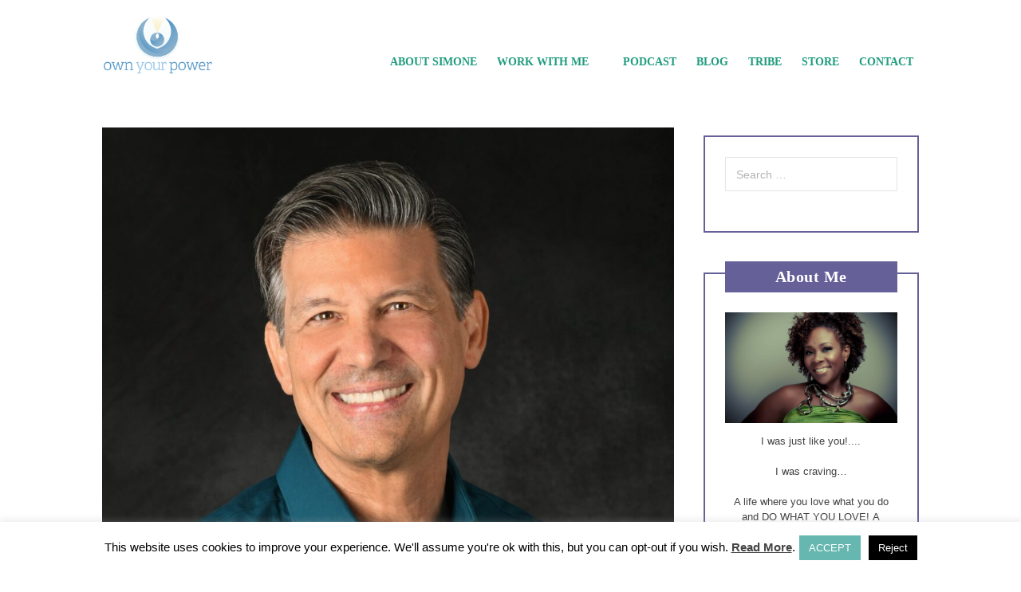

--- FILE ---
content_type: text/html; charset=UTF-8
request_url: https://ownyourpower.biz/tag/spiritual-selling/
body_size: 22154
content:
<!DOCTYPE html><html lang="en-US" prefix="og: https://ogp.me/ns#"><head><meta http-equiv="x-ua-compatible" content="ie=edge"><meta charset="UTF-8"><meta name="viewport" content="width=device-width, initial-scale=1"><link rel="profile" href="http://gmpg.org/xfn/11" /><link rel="pingback" href="https://ownyourpower.biz/xmlrpc.php" /><style id="kirki-css-vars">:root{}</style><style>#wpadminbar #wp-admin-bar-wccp_free_top_button .ab-icon:before {
	content: "\f160";
	color: #02CA02;
	top: 3px;
}
#wpadminbar #wp-admin-bar-wccp_free_top_button .ab-icon {
	transform: rotate(45deg);
}</style><title>spiritual selling Archives | Own Your Power</title><meta name="robots" content="index, follow, max-snippet:-1, max-video-preview:-1, max-image-preview:large"/><link rel="canonical" href="https://ownyourpower.biz/tag/spiritual-selling/" /><meta property="og:locale" content="en_US" /><meta property="og:type" content="article" /><meta property="og:title" content="spiritual selling Archives | Own Your Power" /><meta property="og:url" content="https://ownyourpower.biz/tag/spiritual-selling/" /><meta property="og:site_name" content="Own Your Power" /><meta property="article:publisher" content="http://www.facebook.com/ownyourpowerradio" /><meta property="og:image" content="https://ownyourpower.biz/wp-content/uploads/2019/06/ownyourpower-miamimeditation-simonekelly-1.jpg" /><meta property="og:image:secure_url" content="https://ownyourpower.biz/wp-content/uploads/2019/06/ownyourpower-miamimeditation-simonekelly-1.jpg" /><meta property="og:image:width" content="864" /><meta property="og:image:height" content="864" /><meta property="og:image:type" content="image/jpeg" /><meta name="twitter:card" content="summary_large_image" /><meta name="twitter:title" content="spiritual selling Archives | Own Your Power" /><meta name="twitter:site" content="@ownyourpower" /><meta name="twitter:image" content="https://ownyourpower.biz/wp-content/uploads/2019/06/ownyourpower-miamimeditation-simonekelly-1.jpg" /> <script type="application/ld+json" class="rank-math-schema">{"@context":"https://schema.org","@graph":[{"@type":"Organization","@id":"https://ownyourpower.biz/#organization","name":"Own Your Power","url":"https://ownyourpower.biz","sameAs":["http://www.facebook.com/ownyourpowerradio","https://twitter.com/ownyourpower"],"logo":{"@type":"ImageObject","@id":"https://ownyourpower.biz/#logo","url":"https://ownyourpower.biz/wp-content/uploads/2019/06/ownyourpower-logo2014-v2.png","contentUrl":"https://ownyourpower.biz/wp-content/uploads/2019/06/ownyourpower-logo2014-v2.png","caption":"Own Your Power","inLanguage":"en-US","width":"3299","height":"1894"}},{"@type":"WebSite","@id":"https://ownyourpower.biz/#website","url":"https://ownyourpower.biz","name":"Own Your Power","publisher":{"@id":"https://ownyourpower.biz/#organization"},"inLanguage":"en-US"},{"@type":"CollectionPage","@id":"https://ownyourpower.biz/tag/spiritual-selling/#webpage","url":"https://ownyourpower.biz/tag/spiritual-selling/","name":"spiritual selling Archives | Own Your Power","isPartOf":{"@id":"https://ownyourpower.biz/#website"},"inLanguage":"en-US"}]}</script> <link rel='dns-prefetch' href='//www.googletagmanager.com' /><link rel="alternate" type="application/rss+xml" title="Own Your Power &raquo; Feed" href="https://ownyourpower.biz/feed/" /><link rel="alternate" type="application/rss+xml" title="Own Your Power &raquo; Comments Feed" href="https://ownyourpower.biz/comments/feed/" /><link rel="alternate" type="application/rss+xml" title="Own Your Power &raquo; spiritual selling Tag Feed" href="https://ownyourpower.biz/tag/spiritual-selling/feed/" /><style id='wp-img-auto-sizes-contain-inline-css' type='text/css'>img:is([sizes=auto i],[sizes^="auto," i]){contain-intrinsic-size:3000px 1500px}
/*# sourceURL=wp-img-auto-sizes-contain-inline-css */</style><link rel='stylesheet' id='font-awesome-5-all-css' href='https://ownyourpower.biz/wp-content/plugins/elementor/assets/lib/font-awesome/css/all.min.css?ver=3.34.2' type='text/css' media='all' /><link rel='stylesheet' id='font-awesome-4-shim-css' href='https://ownyourpower.biz/wp-content/plugins/elementor/assets/lib/font-awesome/css/v4-shims.min.css?ver=3.34.2' type='text/css' media='all' /><style id='wp-emoji-styles-inline-css' type='text/css'>img.wp-smiley, img.emoji {
		display: inline !important;
		border: none !important;
		box-shadow: none !important;
		height: 1em !important;
		width: 1em !important;
		margin: 0 0.07em !important;
		vertical-align: -0.1em !important;
		background: none !important;
		padding: 0 !important;
	}
/*# sourceURL=wp-emoji-styles-inline-css */</style><style id='wp-block-library-inline-css' type='text/css'>:root{--wp-block-synced-color:#7a00df;--wp-block-synced-color--rgb:122,0,223;--wp-bound-block-color:var(--wp-block-synced-color);--wp-editor-canvas-background:#ddd;--wp-admin-theme-color:#007cba;--wp-admin-theme-color--rgb:0,124,186;--wp-admin-theme-color-darker-10:#006ba1;--wp-admin-theme-color-darker-10--rgb:0,107,160.5;--wp-admin-theme-color-darker-20:#005a87;--wp-admin-theme-color-darker-20--rgb:0,90,135;--wp-admin-border-width-focus:2px}@media (min-resolution:192dpi){:root{--wp-admin-border-width-focus:1.5px}}.wp-element-button{cursor:pointer}:root .has-very-light-gray-background-color{background-color:#eee}:root .has-very-dark-gray-background-color{background-color:#313131}:root .has-very-light-gray-color{color:#eee}:root .has-very-dark-gray-color{color:#313131}:root .has-vivid-green-cyan-to-vivid-cyan-blue-gradient-background{background:linear-gradient(135deg,#00d084,#0693e3)}:root .has-purple-crush-gradient-background{background:linear-gradient(135deg,#34e2e4,#4721fb 50%,#ab1dfe)}:root .has-hazy-dawn-gradient-background{background:linear-gradient(135deg,#faaca8,#dad0ec)}:root .has-subdued-olive-gradient-background{background:linear-gradient(135deg,#fafae1,#67a671)}:root .has-atomic-cream-gradient-background{background:linear-gradient(135deg,#fdd79a,#004a59)}:root .has-nightshade-gradient-background{background:linear-gradient(135deg,#330968,#31cdcf)}:root .has-midnight-gradient-background{background:linear-gradient(135deg,#020381,#2874fc)}:root{--wp--preset--font-size--normal:16px;--wp--preset--font-size--huge:42px}.has-regular-font-size{font-size:1em}.has-larger-font-size{font-size:2.625em}.has-normal-font-size{font-size:var(--wp--preset--font-size--normal)}.has-huge-font-size{font-size:var(--wp--preset--font-size--huge)}.has-text-align-center{text-align:center}.has-text-align-left{text-align:left}.has-text-align-right{text-align:right}.has-fit-text{white-space:nowrap!important}#end-resizable-editor-section{display:none}.aligncenter{clear:both}.items-justified-left{justify-content:flex-start}.items-justified-center{justify-content:center}.items-justified-right{justify-content:flex-end}.items-justified-space-between{justify-content:space-between}.screen-reader-text{border:0;clip-path:inset(50%);height:1px;margin:-1px;overflow:hidden;padding:0;position:absolute;width:1px;word-wrap:normal!important}.screen-reader-text:focus{background-color:#ddd;clip-path:none;color:#444;display:block;font-size:1em;height:auto;left:5px;line-height:normal;padding:15px 23px 14px;text-decoration:none;top:5px;width:auto;z-index:100000}html :where(.has-border-color){border-style:solid}html :where([style*=border-top-color]){border-top-style:solid}html :where([style*=border-right-color]){border-right-style:solid}html :where([style*=border-bottom-color]){border-bottom-style:solid}html :where([style*=border-left-color]){border-left-style:solid}html :where([style*=border-width]){border-style:solid}html :where([style*=border-top-width]){border-top-style:solid}html :where([style*=border-right-width]){border-right-style:solid}html :where([style*=border-bottom-width]){border-bottom-style:solid}html :where([style*=border-left-width]){border-left-style:solid}html :where(img[class*=wp-image-]){height:auto;max-width:100%}:where(figure){margin:0 0 1em}html :where(.is-position-sticky){--wp-admin--admin-bar--position-offset:var(--wp-admin--admin-bar--height,0px)}@media screen and (max-width:600px){html :where(.is-position-sticky){--wp-admin--admin-bar--position-offset:0px}}
/*# sourceURL=/wp-includes/css/dist/block-library/common.min.css */</style><style id='classic-theme-styles-inline-css' type='text/css'>/*! This file is auto-generated */
.wp-block-button__link{color:#fff;background-color:#32373c;border-radius:9999px;box-shadow:none;text-decoration:none;padding:calc(.667em + 2px) calc(1.333em + 2px);font-size:1.125em}.wp-block-file__button{background:#32373c;color:#fff;text-decoration:none}
/*# sourceURL=/wp-includes/css/classic-themes.min.css */</style><link rel='stylesheet' id='gutenkit-frontend-common-css' href='https://ownyourpower.biz/wp-content/cache/autoptimize/css/autoptimize_single_964518430d62aa0ca5ee226b768f131d.css?ver=a28538744097629e283d' type='text/css' media='all' /><link rel='stylesheet' id='popup-builder-block-global-css' href='https://ownyourpower.biz/wp-content/cache/autoptimize/css/autoptimize_single_eb2ba93d2a6aa4bdc292104444170306.css?ver=2.2.2' type='text/css' media='all' /><link rel='stylesheet' id='contact-form-7-css' href='https://ownyourpower.biz/wp-content/cache/autoptimize/css/autoptimize_single_64ac31699f5326cb3c76122498b76f66.css?ver=6.1.4' type='text/css' media='all' /><style id='contact-form-7-inline-css' type='text/css'>.wpcf7 .wpcf7-recaptcha iframe {margin-bottom: 0;}.wpcf7 .wpcf7-recaptcha[data-align="center"] > div {margin: 0 auto;}.wpcf7 .wpcf7-recaptcha[data-align="right"] > div {margin: 0 0 0 auto;}
/*# sourceURL=contact-form-7-inline-css */</style><link rel='stylesheet' id='cookie-law-info-css' href='https://ownyourpower.biz/wp-content/cache/autoptimize/css/autoptimize_single_20e8490fab0dcf7557a5c8b54494db6f.css?ver=3.3.9.1' type='text/css' media='all' /><link rel='stylesheet' id='cookie-law-info-gdpr-css' href='https://ownyourpower.biz/wp-content/cache/autoptimize/css/autoptimize_single_359aca8a88b2331aa34ac505acad9911.css?ver=3.3.9.1' type='text/css' media='all' /><link rel='stylesheet' id='scroll-top-css-css' href='https://ownyourpower.biz/wp-content/cache/autoptimize/css/autoptimize_single_de38192d08eeaa040e64407744495a44.css?ver=1.5.5' type='text/css' media='all' /><link rel='stylesheet' id='xs-front-style-css' href='https://ownyourpower.biz/wp-content/cache/autoptimize/css/autoptimize_single_689b888a78b524eecd591a69ba4a9669.css?ver=3.1.6' type='text/css' media='all' /><link rel='stylesheet' id='xs_login_font_login_css-css' href='https://ownyourpower.biz/wp-content/cache/autoptimize/css/autoptimize_single_3bdb88bcdfd2b0ea5c3ffd5ecb459e98.css?ver=3.1.6' type='text/css' media='all' /><link rel='stylesheet' id='gutenkit-third-party-editor-compatibility-css' href='https://ownyourpower.biz/wp-content/cache/autoptimize/css/autoptimize_single_5cf294690cab4604570dad249c86b3d8.css?ver=3d448a7df93bfa355643' type='text/css' media='all' /><link rel='stylesheet' id='cute-alert-css' href='https://ownyourpower.biz/wp-content/cache/autoptimize/css/autoptimize_single_69fd617ec4e7c36927f85ca08e1a3565.css?ver=4.1.2' type='text/css' media='all' /><link rel='stylesheet' id='text-editor-style-css' href='https://ownyourpower.biz/wp-content/cache/autoptimize/css/autoptimize_single_51c3a61609244c0b628c20d87c96d59e.css?ver=4.1.2' type='text/css' media='all' /><link rel='stylesheet' id='wur_content_css-css' href='https://ownyourpower.biz/wp-content/cache/autoptimize/css/autoptimize_single_f06a093da54467b4cba2ba200a581d3f.css?ver=2.3.7' type='text/css' media='all' /><link rel='stylesheet' id='dashicons-css' href='https://ownyourpower.biz/wp-includes/css/dashicons.min.css?ver=6.9' type='text/css' media='all' /><link rel='stylesheet' id='at-theme-style-css' href='https://ownyourpower.biz/wp-content/cache/autoptimize/css/autoptimize_single_dc7bbb501f93d90083b8740bbafba630.css?ver=6.9' type='text/css' media='all' /><link rel='stylesheet' id='ekit-widget-styles-css' href='https://ownyourpower.biz/wp-content/cache/autoptimize/css/autoptimize_single_ec66d9b998acb839ef913a5e9695f5a4.css?ver=3.7.8' type='text/css' media='all' /><link rel='stylesheet' id='ekit-responsive-css' href='https://ownyourpower.biz/wp-content/cache/autoptimize/css/autoptimize_single_f3d8ff22b7d0ad10a6aeca382d78ddd1.css?ver=3.7.8' type='text/css' media='all' /><link rel='stylesheet' id='kirki-styles-at_theme-css' href='https://ownyourpower.biz/wp-content/themes/motivate/inc/kirki/assets/css/kirki-styles.css?ver=3.0.33' type='text/css' media='all' /><style id='kirki-styles-at_theme-inline-css' type='text/css'>.site-header, .at-about .at-about__blockbutton, .at-post .at-post__readmore:hover, .at-ctalist__blockbutton, .at-bloglist .at-blog__blockbutton , .at-lead .mc4wp-form input[type="submit"], .at-post.sticky .at-blog__post, .at-socialfooter, .at-optin, .at-ctalist2, .at-ctalist .at-ctalist__block .at-ctalist__content h4, .at-relatedposts .at-relatedposts__post, .at-commentform__submit input[type="submit"]{background:#66B7AF;}.at-testimonial .at-testimonial__content::before, .at-post .at-post__readmore, .at-top-footer .site-footer-widgets a:hover, .site-footer-widgets .at-socialwidget svg:hover, .at-testimonial2 .at-testimonial2__content::before, .at-post .at-post__title, .at-post .at-post__title a, .at-bloglist .at-bloglist__post .at-bloglist__posttitle, .at-bloglist .at-bloglist__post .at-bloglist__posttitle a, .at-postnav .at-postnav__links a, .posts-navigation .nav-previous a, .posts-navigation .nav-next a, .at-content-small .at-blog__post .at-blog__posttitle, .at-content-style2 .at-blog__post .at-blog__posttitle a{color:#66B7AF;}.at-hero .at-hero__content, .at-post .at-post__readmore, .at-lead .mc4wp-form input[type="submit"], .at-postnav .at-postnav__links a, .posts-navigation .nav-previous a, .posts-navigation .nav-next a, .at-commentform__submit input[type="submit"]{border-color:#66B7AF;}.site-footer-widgets .at-socialwidget svg:hover path{fill:#66B7AF;}.at-hero .at-hero__btn, .at-ctalist, .at-testimonial2, .at-pageheader, .at-bloglist .at-bloglist-title, .at-featured, .widget .widget__title, .at-post.at-post--single, .at-commentform, .at-leadpage, .widget_calendar td, .site-header__nav > ul > li ul li a:hover, .at-testimonals, .mc4wp-form input[type="submit"], .at-ctalist2 .at-ctalist__block .at-ctalist__content h4, .at-ctalist2 .at-ctalist__blockbutton, .at-lead{background:#666099;}at-post.at-post.at-post--mini, .at-post.at-post--mini .at-post__contentwrap, .at-post.at-post--mini .at-post__contentwrap .at-post__metaf, .at-post.at-post--square, .at-post.at-post--mini, .widget, .at-testimonial .at-testimonial2-img, .at-bloglist .at-bloglist__post, .tagcloud a, .at-post__tags a, .mc4wp-form input[type="submit"]{border-color:#666099;}.tagcloud a, .at-post__tags a, .at-post .at-post__meta, .at-post .at-post__meta a, .at-bloglist .at-post__meta, .at-post--square .at-socialshare a, .at-post--mini .at-socialshare a, .at-bloglist__post .at-socialshare a, .at-content-style2 .sticky .at-blog__post .at-blog__posttitle a, .at-post.sticky .at-post__title a{color:#666099;}.at-post--square .at-socialshare a svg path, .at-post--mini .at-socialshare a svg path, .at-bloglist__post .at-socialshare a svg path{fill:#666099;}a{color:#f7a35e;}a:hover{color:#7862ce;}.at-container, .nav-header__menuwrapper{max-width:1100px;}.at-sitecontainer--boxed{max-width:1100px;}.site-header .site-header__logowrap img{height:80px;}.site-header, .site-header__nav > ul > li ul li{background:#ffffff;}.site-header__nav ul li a, .site-header__nav > ul > li ul li a{font-family:"Playfair Display", Georgia, serif;font-size:14px;font-weight:700;letter-spacing:0px;line-height:1;text-transform:uppercase;}.site-header__nav .nav-header__mtoggle span, .site-header__nav .nav-header__mtoggle span::before, .site-header__nav .nav-header__mtoggle span::after{background:#209c7f;}.site-header__nav ul li a, .site-header__nav > ul > li ul li a, .site-header__nav > ul > li.menu-item-has-children > a::after{color:#209c7f;}.site-header__nav > ul > li.menu-item-has-children > a::after{border-top-color:#209c7f;}.at-hero .at-hero__title{font-family:"Playfair Display", Georgia, serif;font-size:36px;font-weight:700;text-transform:none;color:#1a1a1a;}.at-hero .at-hero__content .at-hero__text{color:#424242;}.at-ctalist .at-ctalist__title, .at-testimonals .at-testimonals__title, .at-bloglist .at-bloglist__title, .at-featured .at-featured__title, .at-relatedposts .at-relatedposts__title, .at-commentform .at-commentform__title, .at-commentslist .at-commentslist__title, .at-about .at-about__title, .at-textblock .at-textblock__title, .at-socialfooter .at-socialfooter__title, .at-optin .at-optin__title, .at-ctalist2 .at-ctalist__title, .at-ctalist3 .at-ctalist__title{font-family:"Playfair Display", Georgia, serif;font-size:30px;font-weight:600;line-height:36px;text-transform:none;}.at-bloglist .at-bloglist__title, .at-about .at-about__title, .at-textblock .at-textblock__title, .at-ctalist3 h4, .site-header__nav > ul > li ul li a, .at-relatedposts .at-relatedposts__title,.at-ctalist3 .at-ctalist__title{color:#66B7AF;}.at-socialfooter ul a, .at-socialfooter .at-socialfooter__title, .at-bloglist .at-blog__blockbutton, .at-optin .at-optin__title, .at-optin .at-optin__subtitle, .at-ctalist2 .at-ctalist__title, .at-ctalist .at-ctalist__blockbutton span, .at-ctalist3 .at-ctalist__blockbutton span, .at-ctalist .at-ctalist__block .at-ctalist__content h4, .at-commentform__submit input[type="submit"]{color:#ffffff;}.at-socialfooter ul a svg path, .at-socialfooter ul a svg circle{fill:#ffffff;}.at-ctalist .at-ctalist__title, .at-commentform .at-commentform__title, .at-pageheader__title, .at-testimonals .at-testimonals__title, .at-featured .at-featured__title, .at-ctalist2 .at-ctalist__block .at-ctalist__content h4, .at-ctalist2 .at-ctalist__blockbutton span, .site-header__nav > ul > li ul li a:hover, .at-socialshare a, .at-relatedposts .at-relatedposts__post .at-relatedposts__posttitle a, .at-commentform p, .widget .widget__title, .mc4wp-form input[type="submit"], .at-hero .at-hero__btn span, .at-testimonial2 .at-testimonial2__author, .at-testimonial2 .at-testimonial2__authordetails, .at-testimonial2 .at-testimonial2__content p, .at-comment .at-comment__actions a, .at-commentslist .at-commentslist__title, .widget_calendar table tfoot a{color:#ffffff;}.at-socialshare a svg path{fill:#ffffff;}h1, h2, h3, h4, h5, h6{font-family:"Playfair Display", Georgia, serif;font-weight:700;text-transform:none;color:#1a1a1a;}body, .at-post .at-post__excerpt p{font-family:"Open Sans", Helvetica, Arial, sans-serif;font-size:15px;font-weight:400;line-height:23px;color:#424242;}.site-footer .at-top-footer{background:#262626;}.at-top-footer h1, .at-top-footer h2, .at-top-footer h3, .at-top-footer h4, .at-top-footer h5, .at-top-footer h6, .at-top-footer p, .at-top-footer .site-footer-widgets a{color:#fff;}.site-footer-widgets .at-socialwidget svg path{fill:#fff;}.site-footer .at-bottom-footer{background:#1a1a1a;}.site-footer .site-footer__copyright{color:#777;}.nav-footer ul a{font-size:11px;color:#f5f7f8;}
/*# sourceURL=kirki-styles-at_theme-inline-css */</style> <script type="text/javascript" src="https://ownyourpower.biz/wp-includes/js/jquery/jquery.min.js?ver=3.7.1" id="jquery-core-js"></script> <script type="text/javascript" id="cookie-law-info-js-extra">var Cli_Data = {"nn_cookie_ids":[],"cookielist":[],"non_necessary_cookies":[],"ccpaEnabled":"","ccpaRegionBased":"","ccpaBarEnabled":"","strictlyEnabled":["necessary","obligatoire"],"ccpaType":"gdpr","js_blocking":"","custom_integration":"","triggerDomRefresh":"","secure_cookies":""};
var cli_cookiebar_settings = {"animate_speed_hide":"500","animate_speed_show":"500","background":"#FFF","border":"#b1a6a6c2","border_on":"","button_1_button_colour":"#66b7af","button_1_button_hover":"#52928c","button_1_link_colour":"#fff","button_1_as_button":"1","button_1_new_win":"","button_2_button_colour":"#333","button_2_button_hover":"#292929","button_2_link_colour":"#444","button_2_as_button":"","button_2_hidebar":"","button_3_button_colour":"#000","button_3_button_hover":"#000000","button_3_link_colour":"#fff","button_3_as_button":"1","button_3_new_win":"","button_4_button_colour":"#000","button_4_button_hover":"#000000","button_4_link_colour":"#8224e3","button_4_as_button":"","button_7_button_colour":"#61a229","button_7_button_hover":"#4e8221","button_7_link_colour":"#fff","button_7_as_button":"1","button_7_new_win":"","font_family":"inherit","header_fix":"","notify_animate_hide":"1","notify_animate_show":"","notify_div_id":"#cookie-law-info-bar","notify_position_horizontal":"right","notify_position_vertical":"bottom","scroll_close":"","scroll_close_reload":"","accept_close_reload":"","reject_close_reload":"","showagain_tab":"","showagain_background":"#fff","showagain_border":"#000","showagain_div_id":"#cookie-law-info-again","showagain_x_position":"100px","text":"#000","show_once_yn":"","show_once":"10000","logging_on":"","as_popup":"","popup_overlay":"1","bar_heading_text":"","cookie_bar_as":"banner","popup_showagain_position":"bottom-right","widget_position":"left"};
var log_object = {"ajax_url":"https://ownyourpower.biz/wp-admin/admin-ajax.php"};
//# sourceURL=cookie-law-info-js-extra</script> <script type="text/javascript" id="xs_front_main_js-js-extra">var rest_config = {"rest_url":"https://ownyourpower.biz/wp-json/","nonce":"91302047a6","insta_enabled":""};
//# sourceURL=xs_front_main_js-js-extra</script> <script type="text/javascript" id="xs_social_custom-js-extra">var rest_api_conf = {"siteurl":"http://ownyourpower.biz","nonce":"91302047a6","root":"https://ownyourpower.biz/wp-json/"};
var wsluFrontObj = {"resturl":"https://ownyourpower.biz/wp-json/","rest_nonce":"91302047a6"};
//# sourceURL=xs_social_custom-js-extra</script> 
 <script type="text/javascript" src="https://www.googletagmanager.com/gtag/js?id=GT-WB29N464" id="google_gtagjs-js" async></script> <script type="text/javascript" id="google_gtagjs-js-after">window.dataLayer = window.dataLayer || [];function gtag(){dataLayer.push(arguments);}
gtag("set","linker",{"domains":["ownyourpower.biz"]});
gtag("js", new Date());
gtag("set", "developer_id.dZTNiMT", true);
gtag("config", "GT-WB29N464");
 window._googlesitekit = window._googlesitekit || {}; window._googlesitekit.throttledEvents = []; window._googlesitekit.gtagEvent = (name, data) => { var key = JSON.stringify( { name, data } ); if ( !! window._googlesitekit.throttledEvents[ key ] ) { return; } window._googlesitekit.throttledEvents[ key ] = true; setTimeout( () => { delete window._googlesitekit.throttledEvents[ key ]; }, 5 ); gtag( "event", name, { ...data, event_source: "site-kit" } ); }; 
//# sourceURL=google_gtagjs-js-after</script> <link rel="https://api.w.org/" href="https://ownyourpower.biz/wp-json/" /><link rel="alternate" title="JSON" type="application/json" href="https://ownyourpower.biz/wp-json/wp/v2/tags/550" /><link rel="EditURI" type="application/rsd+xml" title="RSD" href="https://ownyourpower.biz/xmlrpc.php?rsd" /><meta name="generator" content="WordPress 6.9" /><meta name="generator" content="Site Kit by Google 1.170.0" /><style id="scrolltop-custom-style">#scrollUp {border-radius:50%;opacity:0.7;bottom:20px;right:20px;background:#66b7af;;}
		#scrollUp:hover{opacity:1;}
        .top-icon{stroke:#543d7a;}
        @media (max-width: 567px) { #scrollUp { display: none !important; } };</style> <script id="wpcp_disable_selection" type="text/javascript">var image_save_msg='You are not allowed to save images!';
	var no_menu_msg='Context Menu disabled!';
	var smessage = "Hey there, our content is protected!! Thanks for loving our content but please don\'t take without our permission.";

function disableEnterKey(e)
{
	var elemtype = e.target.tagName;
	
	elemtype = elemtype.toUpperCase();
	
	if (elemtype == "TEXT" || elemtype == "TEXTAREA" || elemtype == "INPUT" || elemtype == "PASSWORD" || elemtype == "SELECT" || elemtype == "OPTION" || elemtype == "EMBED")
	{
		elemtype = 'TEXT';
	}
	
	if (e.ctrlKey){
     var key;
     if(window.event)
          key = window.event.keyCode;     //IE
     else
          key = e.which;     //firefox (97)
    //if (key != 17) alert(key);
     if (elemtype!= 'TEXT' && (key == 97 || key == 65 || key == 67 || key == 99 || key == 88 || key == 120 || key == 26 || key == 85  || key == 86 || key == 83 || key == 43 || key == 73))
     {
		if(wccp_free_iscontenteditable(e)) return true;
		show_wpcp_message('You are not allowed to copy content or view source');
		return false;
     }else
     	return true;
     }
}


/*For contenteditable tags*/
function wccp_free_iscontenteditable(e)
{
	var e = e || window.event; // also there is no e.target property in IE. instead IE uses window.event.srcElement
  	
	var target = e.target || e.srcElement;

	var elemtype = e.target.nodeName;
	
	elemtype = elemtype.toUpperCase();
	
	var iscontenteditable = "false";
		
	if(typeof target.getAttribute!="undefined" ) iscontenteditable = target.getAttribute("contenteditable"); // Return true or false as string
	
	var iscontenteditable2 = false;
	
	if(typeof target.isContentEditable!="undefined" ) iscontenteditable2 = target.isContentEditable; // Return true or false as boolean

	if(target.parentElement.isContentEditable) iscontenteditable2 = true;
	
	if (iscontenteditable == "true" || iscontenteditable2 == true)
	{
		if(typeof target.style!="undefined" ) target.style.cursor = "text";
		
		return true;
	}
}

////////////////////////////////////
function disable_copy(e)
{	
	var e = e || window.event; // also there is no e.target property in IE. instead IE uses window.event.srcElement
	
	var elemtype = e.target.tagName;
	
	elemtype = elemtype.toUpperCase();
	
	if (elemtype == "TEXT" || elemtype == "TEXTAREA" || elemtype == "INPUT" || elemtype == "PASSWORD" || elemtype == "SELECT" || elemtype == "OPTION" || elemtype == "EMBED")
	{
		elemtype = 'TEXT';
	}
	
	if(wccp_free_iscontenteditable(e)) return true;
	
	var isSafari = /Safari/.test(navigator.userAgent) && /Apple Computer/.test(navigator.vendor);
	
	var checker_IMG = '';
	if (elemtype == "IMG" && checker_IMG == 'checked' && e.detail >= 2) {show_wpcp_message(alertMsg_IMG);return false;}
	if (elemtype != "TEXT")
	{
		if (smessage !== "" && e.detail == 2)
			show_wpcp_message(smessage);
		
		if (isSafari)
			return true;
		else
			return false;
	}	
}

//////////////////////////////////////////
function disable_copy_ie()
{
	var e = e || window.event;
	var elemtype = window.event.srcElement.nodeName;
	elemtype = elemtype.toUpperCase();
	if(wccp_free_iscontenteditable(e)) return true;
	if (elemtype == "IMG") {show_wpcp_message(alertMsg_IMG);return false;}
	if (elemtype != "TEXT" && elemtype != "TEXTAREA" && elemtype != "INPUT" && elemtype != "PASSWORD" && elemtype != "SELECT" && elemtype != "OPTION" && elemtype != "EMBED")
	{
		return false;
	}
}	
function reEnable()
{
	return true;
}
document.onkeydown = disableEnterKey;
document.onselectstart = disable_copy_ie;
if(navigator.userAgent.indexOf('MSIE')==-1)
{
	document.onmousedown = disable_copy;
	document.onclick = reEnable;
}
function disableSelection(target)
{
    //For IE This code will work
    if (typeof target.onselectstart!="undefined")
    target.onselectstart = disable_copy_ie;
    
    //For Firefox This code will work
    else if (typeof target.style.MozUserSelect!="undefined")
    {target.style.MozUserSelect="none";}
    
    //All other  (ie: Opera) This code will work
    else
    target.onmousedown=function(){return false}
    target.style.cursor = "default";
}
//Calling the JS function directly just after body load
window.onload = function(){disableSelection(document.body);};

//////////////////special for safari Start////////////////
var onlongtouch;
var timer;
var touchduration = 1000; //length of time we want the user to touch before we do something

var elemtype = "";
function touchstart(e) {
	var e = e || window.event;
  // also there is no e.target property in IE.
  // instead IE uses window.event.srcElement
  	var target = e.target || e.srcElement;
	
	elemtype = window.event.srcElement.nodeName;
	
	elemtype = elemtype.toUpperCase();
	
	if(!wccp_pro_is_passive()) e.preventDefault();
	if (!timer) {
		timer = setTimeout(onlongtouch, touchduration);
	}
}

function touchend() {
    //stops short touches from firing the event
    if (timer) {
        clearTimeout(timer);
        timer = null;
    }
	onlongtouch();
}

onlongtouch = function(e) { //this will clear the current selection if anything selected
	
	if (elemtype != "TEXT" && elemtype != "TEXTAREA" && elemtype != "INPUT" && elemtype != "PASSWORD" && elemtype != "SELECT" && elemtype != "EMBED" && elemtype != "OPTION")	
	{
		if (window.getSelection) {
			if (window.getSelection().empty) {  // Chrome
			window.getSelection().empty();
			} else if (window.getSelection().removeAllRanges) {  // Firefox
			window.getSelection().removeAllRanges();
			}
		} else if (document.selection) {  // IE?
			document.selection.empty();
		}
		return false;
	}
};

document.addEventListener("DOMContentLoaded", function(event) { 
    window.addEventListener("touchstart", touchstart, false);
    window.addEventListener("touchend", touchend, false);
});

function wccp_pro_is_passive() {

  var cold = false,
  hike = function() {};

  try {
	  const object1 = {};
  var aid = Object.defineProperty(object1, 'passive', {
  get() {cold = true}
  });
  window.addEventListener('test', hike, aid);
  window.removeEventListener('test', hike, aid);
  } catch (e) {}

  return cold;
}
/*special for safari End*/</script> <script id="wpcp_disable_Right_Click" type="text/javascript">document.ondragstart = function() { return false;}
	function nocontext(e) {
	   return false;
	}
	document.oncontextmenu = nocontext;</script> <style>.unselectable
{
-moz-user-select:none;
-webkit-user-select:none;
cursor: default;
}
html
{
-webkit-touch-callout: none;
-webkit-user-select: none;
-khtml-user-select: none;
-moz-user-select: none;
-ms-user-select: none;
user-select: none;
-webkit-tap-highlight-color: rgba(0,0,0,0);
}</style> <script id="wpcp_css_disable_selection" type="text/javascript">var e = document.getElementsByTagName('body')[0];
if(e)
{
	e.setAttribute('unselectable',"on");
}</script> <script type='text/javascript'>var breakpoints = [{"label":"Desktop","slug":"Desktop","value":"base","direction":"max","isActive":true,"isRequired":true},{"label":"Tablet","slug":"Tablet","value":"1024","direction":"max","isActive":true,"isRequired":true},{"label":"Mobile","slug":"Mobile","value":"767","direction":"max","isActive":true,"isRequired":true}];</script><meta name="generator" content="Elementor 3.34.2; features: additional_custom_breakpoints; settings: css_print_method-external, google_font-enabled, font_display-auto"><style>.e-con.e-parent:nth-of-type(n+4):not(.e-lazyloaded):not(.e-no-lazyload),
				.e-con.e-parent:nth-of-type(n+4):not(.e-lazyloaded):not(.e-no-lazyload) * {
					background-image: none !important;
				}
				@media screen and (max-height: 1024px) {
					.e-con.e-parent:nth-of-type(n+3):not(.e-lazyloaded):not(.e-no-lazyload),
					.e-con.e-parent:nth-of-type(n+3):not(.e-lazyloaded):not(.e-no-lazyload) * {
						background-image: none !important;
					}
				}
				@media screen and (max-height: 640px) {
					.e-con.e-parent:nth-of-type(n+2):not(.e-lazyloaded):not(.e-no-lazyload),
					.e-con.e-parent:nth-of-type(n+2):not(.e-lazyloaded):not(.e-no-lazyload) * {
						background-image: none !important;
					}
				}</style><link rel="icon" href="https://ownyourpower.biz/wp-content/uploads/2019/06/cropped-ownyourpower-icon2013-32x32.png" sizes="32x32" /><link rel="icon" href="https://ownyourpower.biz/wp-content/uploads/2019/06/cropped-ownyourpower-icon2013-192x192.png" sizes="192x192" /><link rel="apple-touch-icon" href="https://ownyourpower.biz/wp-content/uploads/2019/06/cropped-ownyourpower-icon2013-180x180.png" /><meta name="msapplication-TileImage" content="https://ownyourpower.biz/wp-content/uploads/2019/06/cropped-ownyourpower-icon2013-270x270.png" /><style type="text/css" id="wp-custom-css">/** Start Envato Elements CSS: Business Coach (65-3-2b72c82c903c8e46932615136ba35dc1) **/

/* Kit 62 Custom Styling - use with the Advanced options of the element it affects */

/* Fancy Titles */
.envato-kit-62-ttl-mixed .elementor-heading-title b {
    color: #46eeaa;
    font-weight: bold;
}

.envato-kit-62-ttl-mixed .elementor-heading-title i {
    font-weight: normal;
    text-transform: lowercase;
    font-family: "Lora", Sans-serif;
    font-style: italic;
}

/* Subtitles */
.envato-kit-62-ttl-green h6, .envato-kit-62-ttl-white h6 {
    position: relative;
    width: auto !important;
    display: inline-block !important;
}

.envato-kit-62-ttl-green h6:before, .envato-kit-62-ttl-white h6:before {
    position: absolute;
    content: '';
    top: 0;
    bottom: 0;
    margin: 13px auto 0 -65px;
    width: 40px;
    height: 2px;
}

.envato-kit-62-ttl-green h6:before {
    background-color: rgb(72, 207, 173);
}

.envato-kit-62-ttl-white h6:before {
    background-color: rgb(255, 255, 255);
}

/* Forms */
.envato-kit-62-form textarea, .envato-kit-62-form input, .envato-kit-62-form-transparent textarea, .envato-kit-62-form-transparent input {
    background: rgba(255, 255, 255, 0.3) !important;
    padding: 22px 35px !important;
    min-height: 100%;
}

.envato-kit-62-form input, .envato-kit-62-form-transparent input {
    height: 100% !important;
    min-height: 100% !important;
    vertical-align: middle;
}

.envato-kit-62-form-solid input, .envato-kit-62-form-solid textarea {
    padding: 22px 35px !important;
}

/* Oversize Images */
.envato-kit-62-oversize {
    width: 130%;
}

@media (max-width: 767px) {
    .envato-kit-62-oversize {
        width: 100%;
    }

}

.envato-kit-62-form-transparent button {
    background: none !important;
    height: 100%;
}

.envato-kit-62-btn-transparent .elementor-button {
    background: transparent !important;
}

/* Lists */
.envato-kit-62-list ul {
    padding-left: 20px;
}

.envato-kit-62-list ul li {
    position: relative;
    list-style-type: none;
    margin: 10px 0;
}

.envato-kit-62-list ul li:before {
    position: absolute;
    content: '';
    width: 6px;
    height: 6px;
    left: -20px;
    top: 13px;
    border-radius: 100%;
    background-color: #48cfad;
}

/* Image Buttons */
.envato-kit-62-img-btm .elementor-widget {
    position: static;
}

.envato-kit-62-img-btm .elementor-testimonial-image {
    position: absolute;
    bottom: -105px;
    left: 0;
    right: 0;
    margin: auto !important;
}

/* Transparent sections */
.envato-kit-62-bg-transparent h3 {
    position: absolute;
    bottom: 20px;
    left: 0;
    right: 0;
    padding: 15px 0 !important;
    background: rgba(82, 204, 173, 0.9);
}

/* Labels */
.envato-kit-62-label {
    position: absolute;
    top: 0;
    left: 0;
    z-index: 1;
    width: 90px;
    height: 90px;
    background: #48cfad;
}

.envato-kit-62-label strong {
    font-size: 34px;
}

.envato-kit-62-label p {
    margin: 0;
}

/* FAQ */
.envato-kit-62-faq .elementor-accordion-item {
    margin-bottom: 6px;
}

.envato-kit-62-faq .elementor-tab-title {
    position: relative;
}

.envato-kit-62-faq .elementor-accordion-icon-right {
    position: absolute;
    top: 0;
    right: 40px;
    bottom: 0;
    margin: auto;
    display: flex !important;
    align-items: center;
    align-content: flex-end;
    justify-content: flex-end;
}

/* Fancy Links */
.envato-kit-62-contact-link a {
    color: #747373;
}

/* Fixes */
.envato-kit-62-testimonials img {
    margin-top: 20px;
}

.envato-kit-62-form .elementor-message-success, .envato-kit-62-form-transparent .elementor-message-success, .envato-kit-62-form-solid .elementor-message-success {
    position: absolute;
    bottom: -10px;
    color: #fff;
    font-family: "Lora", sans-serif;
    font-size: 16px;
    left: 0;
    right: 0;
    text-align: center;
}

.envato-kit-62-form-solid .elementor-message-success {
    color: #747373;
}

@media (max-width: 374px) {
    .envato-kit-62-form .elementor-message-success, .envato-kit-62-form-transparent .elementor-message-success, .envato-kit-62-form-solid .elementor-message-success {
        bottom: -20px;
    }
}

.envato-kit-62-video .elementor-custom-embed-image-overlay:before {
    content: '';
    position: absolute;
    width: 70px;
    height: 70px;
    top: 0;
    bottom: 0;
    right: 0;
    left: 0;
    margin: auto;
    background-color: #48cfad;
}

.envato-kit-62-video .elementor-custom-embed-image-overlay:after {
    content: '';
    position: absolute;
    top: 0;
    bottom: 0;
    left: 50%;
    margin: auto 0 auto -8px;
    border-width: 14px 20px;
    border-color: transparent transparent transparent #fff;
    border-style: solid;
    width: 10px;
    height: 10px;
}

/** End Envato Elements CSS: Business Coach (65-3-2b72c82c903c8e46932615136ba35dc1) **/



/** Start Envato Elements CSS: Blocks (141-3-1d55f1e76be9fb1a8d9de88accbe962f) **/

.envato-kit-138-bracket .elementor-widget-container > *:before{
	content:"[";
	color:#ffab00;
	display:inline-block;
	margin-right:4px;
	line-height:1em;
	position:relative;
	top:-1px;
}

.envato-kit-138-bracket .elementor-widget-container > *:after{
	content:"]";
	color:#ffab00;
	display:inline-block;
	margin-left:4px;
	line-height:1em;
	position:relative;
	top:-1px;
}

/** End Envato Elements CSS: Blocks (141-3-1d55f1e76be9fb1a8d9de88accbe962f) **/



/** Start Envato Elements CSS: Blocks (105-3-0fb64e69c49a8e10692d28840c54ef95) **/

.envato-kit-102-phone-overlay {
	position: absolute !important;
	display: block !important;
	top: 0%;
	left: 0%;
	right: 0%;
	margin: auto;
	z-index: 1;
}

/** End Envato Elements CSS: Blocks (105-3-0fb64e69c49a8e10692d28840c54ef95) **/</style></head><body class="archive tag tag-spiritual-selling tag-550 wp-custom-logo wp-theme-motivate unselectable gutenkit gutenkit-frontend elementor-default elementor-kit-2444"><div class="at-sitecontainer at-sitecontainer--wide"><header class="site-header "><div class="at-container"><div class="site-header__logowrap"> <a href="https://ownyourpower.biz/" class="custom-logo-link" rel="home"><img fetchpriority="high" width="3299" height="1894" src="https://ownyourpower.biz/wp-content/uploads/2019/06/ownyourpower-logo2014-v2.png" class="custom-logo" alt="Own Your Power" decoding="async" srcset="https://ownyourpower.biz/wp-content/uploads/2019/06/ownyourpower-logo2014-v2.png 3299w, https://ownyourpower.biz/wp-content/uploads/2019/06/ownyourpower-logo2014-v2-300x172.png 300w, https://ownyourpower.biz/wp-content/uploads/2019/06/ownyourpower-logo2014-v2-768x441.png 768w, https://ownyourpower.biz/wp-content/uploads/2019/06/ownyourpower-logo2014-v2-1024x588.png 1024w, https://ownyourpower.biz/wp-content/uploads/2019/06/ownyourpower-logo2014-v2-60x34.png 60w, https://ownyourpower.biz/wp-content/uploads/2019/06/ownyourpower-logo2014-v2-980x563.png 980w, https://ownyourpower.biz/wp-content/uploads/2019/06/ownyourpower-logo2014-v2-700x402.png 700w" sizes="(max-width: 3299px) 100vw, 3299px" /></a></div><nav class="site-header__nav"> <button id="at-navtoggle" class="nav-header__mtoggle"><span>Menu</span></button><ul id="menu-official-menu" class="nav-header__menuwrapper"><li id="menu-item-1614" class="menu-item menu-item-type-post_type menu-item-object-page menu-item-1614"><a href="https://ownyourpower.biz/about-simone/">About Simone</a></li><li id="menu-item-1616" class="menu-item menu-item-type-post_type menu-item-object-page menu-item-has-children menu-item-1616"><a href="https://ownyourpower.biz/work-with-me/">Work with Me</a><ul class="sub-menu"><li id="menu-item-1621" class="menu-item menu-item-type-post_type menu-item-object-page menu-item-1621"><a href="https://ownyourpower.biz/praise/">Praise</a></li></ul></li><li id="menu-item-3715" class="menu-item menu-item-type-post_type menu-item-object-page menu-item-3715"><a href="https://ownyourpower.biz/podcast/">Podcast</a></li><li id="menu-item-3716" class="menu-item menu-item-type-post_type menu-item-object-page current_page_parent menu-item-3716"><a href="https://ownyourpower.biz/blog/">Blog</a></li><li id="menu-item-3649" class="menu-item menu-item-type-post_type menu-item-object-page menu-item-3649"><a href="https://ownyourpower.biz/mentorship-program/">Tribe</a></li><li id="menu-item-1622" class="menu-item menu-item-type-post_type menu-item-object-page menu-item-1622"><a href="https://ownyourpower.biz/oyp-store/">Store</a></li><li id="menu-item-1615" class="menu-item menu-item-type-post_type menu-item-object-page menu-item-1615"><a href="https://ownyourpower.biz/contact/">Contact</a></li></ul></nav></div></header><div class="at-container"><div class="at-pagewrapper at-pagewrapper--archive at-pagewrapper--sbright"><main class="at-page" role="main"><article id="post-3264" class="at-post at-post--mini at-post--highlight post-3264 post type-post status-publish format-standard has-post-thumbnail hentry category-power-player category-business-development category-personal-development tag-business tag-entrepreneur tag-marketing tag-sales tag-spiritual-development tag-spiritual-selling"><div class="at-post__thumb"> <a href="https://ownyourpower.biz/meet-power-player-joe-nunziata-author-of-spiritual-selling-2-0/"> <img width="980" height="1033" src="https://ownyourpower.biz/wp-content/uploads/2023/08/joenunziata_newheadshot-980x1033.jpg" class="attachment-motivate-post size-motivate-post wp-post-image" alt="" decoding="async" srcset="https://ownyourpower.biz/wp-content/uploads/2023/08/joenunziata_newheadshot-980x1033.jpg 980w, https://ownyourpower.biz/wp-content/uploads/2023/08/joenunziata_newheadshot-284x300.jpg 284w, https://ownyourpower.biz/wp-content/uploads/2023/08/joenunziata_newheadshot-971x1024.jpg 971w, https://ownyourpower.biz/wp-content/uploads/2023/08/joenunziata_newheadshot-768x810.jpg 768w, https://ownyourpower.biz/wp-content/uploads/2023/08/joenunziata_newheadshot-1457x1536.jpg 1457w, https://ownyourpower.biz/wp-content/uploads/2023/08/joenunziata_newheadshot-1942x2048.jpg 1942w, https://ownyourpower.biz/wp-content/uploads/2023/08/joenunziata_newheadshot-57x60.jpg 57w, https://ownyourpower.biz/wp-content/uploads/2023/08/joenunziata_newheadshot-700x738.jpg 700w" sizes="(max-width: 980px) 100vw, 980px" /> </a></div><div class="at-post__contentwrap"><h2 class="at-post__title"> <a href="https://ownyourpower.biz/meet-power-player-joe-nunziata-author-of-spiritual-selling-2-0/" rel="bookmark"> Meet Power Player: Joe Nunziata, Author of Spiritual Selling 2.0 </a></h2><ul class="at-post__meta"><li>August 31, 2023</li><li><a href="https://ownyourpower.biz/category/power-player/" rel="category tag">Power Player</a> / <a href="https://ownyourpower.biz/category/business-development/" rel="category tag">Business Development</a> / <a href="https://ownyourpower.biz/category/personal-development/" rel="category tag">Personal Development</a></li></ul><div class="at-post__metaf"><div class="at-socialshare"><ul><li class="at-socialshare__facebook"> <a target="_blank" href="https://www.facebook.com/sharer/sharer.php?u=https://ownyourpower.biz/meet-power-player-joe-nunziata-author-of-spiritual-selling-2-0/"> <svg xmlns="http://www.w3.org/2000/svg" width="16" height="16" viewBox="0 0 16 16" class="at-icon"> <path fill="#444" d="M6.02293 16L6 9H3V6h3V4c0-2.6992 1.67151-4 4.07938-4 1.15339 0 2.14468.08587 2.43356.12425v2.82082l-1.66998.00076c-1.30953 0-1.56309.62227-1.56309 1.53541V6H13l-1 3H9.27986v7H6.02293z"/> </svg>Share </a></li><li class="at-socialshare__twitter"> <a target="_blank" href="https://twitter.com/intent/tweet?source=tweetbutton&url=https://ownyourpower.biz/meet-power-player-joe-nunziata-author-of-spiritual-selling-2-0/&text=Meet Power Player: Joe Nunziata, Author of Spiritual Selling 2.0"> <svg xmlns="http://www.w3.org/2000/svg" width="16" height="16" viewBox="0 0 16 16" class="at-icon"> <path fill="#444" d="M16 3c-.6.3-1.2.4-1.9.5.7-.4 1.2-1 1.4-1.8-.6.4-1.3.6-2.1.8-.6-.6-1.5-1-2.4-1-1.7 0-3.2 1.5-3.2 3.3 0 .3 0 .5.1.7-2.7-.1-5.2-1.4-6.8-3.4-.3.5-.4 1-.4 1.7 0 1.1.6 2.1 1.5 2.7-.5 0-1-.2-1.5-.4C.7 7.7 1.8 9 3.3 9.3c-.3.1-.6.1-.9.1-.2 0-.4 0-.6-.1.4 1.3 1.6 2.3 3.1 2.3-1.1.9-2.5 1.4-4.1 1.4H0c1.5.9 3.2 1.5 5 1.5 6 0 9.3-5 9.3-9.3v-.4C15 4.3 15.6 3.7 16 3z"/> </svg>Tweet </a></li><li class="at-socialshare__google"> <a target="_blank" href="https://plus.google.com/share?url=https://ownyourpower.biz/meet-power-player-joe-nunziata-author-of-spiritual-selling-2-0/"> <svg xmlns="http://www.w3.org/2000/svg" width="16" height="16" viewBox="0 0 16 16" class="at-icon"> <path fill="#444" d="M8 7v2.4h4.1c-.2 1-1.2 3-4 3-2.4 0-4.3-2-4.3-4.4s2-4.4 4.3-4.4c1.4 0 2.3.6 2.8 1.1l1.9-1.8C11.6 1.7 10 1 8.1 1c-3.9 0-7 3.1-7 7s3.1 7 7 7c4 0 6.7-2.8 6.7-6.8 0-.5 0-.8-.1-1.2H8z"/> </svg>+1 </a></li><li class="at-socialshare__linkedin"> <a target="_blank" href="https://www.linkedin.com/cws/share?url=https://ownyourpower.biz/meet-power-player-joe-nunziata-author-of-spiritual-selling-2-0/"> <svg xmlns="http://www.w3.org/2000/svg" width="16" height="16" viewBox="0 0 16 16" class="at-icon"> <path fill="#444" d="M15.3 0H.7C.3 0 0 .3 0 .7v14.7c0 .3.3.6.7.6h14.7c.4 0 .7-.3.7-.7V.7c-.1-.4-.4-.7-.8-.7zM4.7 13.6H2.4V6h2.4v7.6zM3.6 5c-.8 0-1.4-.7-1.4-1.4 0-.8.6-1.4 1.4-1.4.8 0 1.4.6 1.4 1.4-.1.7-.7 1.4-1.4 1.4zm10 8.6h-2.4V9.9c0-.9 0-2-1.2-2s-1.4 1-1.4 2v3.8H6.2V6h2.3v1c.3-.6 1.1-1.2 2.2-1.2 2.4 0 2.8 1.6 2.8 3.6v4.2z"/> </svg>Share </a></li><li class="at-socialshare__pinterest"> <a target="_blank" href="http://pinterest.com/pin/create/button/?url=https://ownyourpower.biz/meet-power-player-joe-nunziata-author-of-spiritual-selling-2-0/"> <svg xmlns="http://www.w3.org/2000/svg" width="16" height="16" viewBox="0 0 16 16" class="at-icon"> <path fill="#444" d="M8 0C3.6 0 0 3.6 0 8c0 3.4 2.1 6.3 5.1 7.4-.1-.6-.1-1.6 0-2.3.1-.6.9-4 .9-4s-.2-.4-.2-1.1c0-1.1.7-2 1.5-2 .7 0 1 .5 1 1.1 0 .7-.4 1.7-.7 2.7-.2.8.4 1.4 1.2 1.4 1.4 0 2.5-1.5 2.5-3.7 0-1.9-1.4-3.3-3.3-3.3-2.3 0-3.6 1.7-3.6 3.5 0 .7.3 1.4.6 1.8v.4c-.1.3-.2.8-.2.9 0 .1-.1.2-.3.1-1-.5-1.6-1.9-1.6-3.1C2.9 5.3 4.7 3 8.2 3c2.8 0 4.9 2 4.9 4.6 0 2.8-1.7 5-4.2 5-.8 0-1.6-.4-1.8-.9 0 0-.4 1.5-.5 1.9-.2.7-.7 1.6-1 2.1.8.2 1.6.3 2.4.3 4.4 0 8-3.6 8-8s-3.6-8-8-8z"/> </svg>Pin </a></li></ul></div></div><div class="at-post__excerpt"><p>&nbsp; I met Joe many years ago at one of his workshops in New York and was so inspired.  He has been featured many times at my events and retreats&#8230;</p> <a class="at-post__readmore" href="https://ownyourpower.biz/meet-power-player-joe-nunziata-author-of-spiritual-selling-2-0/">Read More</a></div></div></article><div class="at-content-style3"></div></main><aside class="at-sidebar"><section id="search-3" class="widget widget_search"><form role="search" method="get" class="search-form" action="https://ownyourpower.biz/"> <label> <span class="screen-reader-text">Search for:</span> <input type="search" class="search-field" placeholder="Search &hellip;" value="" name="s" /> </label> <input type="submit" class="search-submit" value="Search" /></form></section><section id="at_about_widget-1" class="widget at_about_widget"><h4 class="widget__title"><span>About Me</span></h4><div class="about-widget"><div class="widget_aboutme__image"> <img src="http://ownyourpower.biz/wp-content/uploads/2019/06/oyp-simonekelly-profileimage-1.jpg" alt="About Me"/></div><p>I was just like you!.... <br><br> I was craving… <br><br> A life where you love what you do and DO WHAT YOU LOVE!  A fulfilling life with fun, adventure, laughter, and passion!  <br><br> To be surrounded by a circle of powerful people who want what you want. <br><br>  An increased level of personal productivity. <br><br>  Awaken + Transform + Heal = Own Your Power! <br><br>  In over 18 years of coaching and consulting, I've covered a lot of ground with my clients... from marketing to business basics to transformational life coaching. <br><br>  Many of them have come to me with the same reoccurring issues that they couldn't fight before, that is… without the right tools, support and inner guidance that was right at their fingers tips waiting for them to just LISTEN. <br><br> Learn more about me here:<br><a href="http://1003.bcdclient.com/about/">MORE ABOUT SIMONE</a>.</p></div></section><section id="at_banner_widget-2" class="at_banner_widget"><div class="banner-widget"> <a href="https://ownyourpower.biz/mentorship-program/" target="_blank"><img src="http://ownyourpower.biz/wp-content/uploads/2025/12/Mentorship.jpg" alt=""/></a></div></section><section id="at_social_widget-1" class="widget at_social_widget"><h4 class="widget__title"><span>Let&#8217;s Connect</span></h4><div class="at-socialwidget"> <a href="http://www.facebook.com/ownyourpowerradio" target="_blank"><svg xmlns="http://www.w3.org/2000/svg" width="16" height="16" viewBox="0 0 16 16" class="at-icon"> <path fill="#444" d="M6.02293 16L6 9H3V6h3V4c0-2.6992 1.67151-4 4.07938-4 1.15339 0 2.14468.08587 2.43356.12425v2.82082l-1.66998.00076c-1.30953 0-1.56309.62227-1.56309 1.53541V6H13l-1 3H9.27986v7H6.02293z"/> </svg></a> <a href="http://www.twitter.com/ownyourpower" target="_blank"><svg xmlns="http://www.w3.org/2000/svg" width="16" height="16" viewBox="0 0 16 16" class="at-icon"> <path fill="#444" d="M16 3c-.6.3-1.2.4-1.9.5.7-.4 1.2-1 1.4-1.8-.6.4-1.3.6-2.1.8-.6-.6-1.5-1-2.4-1-1.7 0-3.2 1.5-3.2 3.3 0 .3 0 .5.1.7-2.7-.1-5.2-1.4-6.8-3.4-.3.5-.4 1-.4 1.7 0 1.1.6 2.1 1.5 2.7-.5 0-1-.2-1.5-.4C.7 7.7 1.8 9 3.3 9.3c-.3.1-.6.1-.9.1-.2 0-.4 0-.6-.1.4 1.3 1.6 2.3 3.1 2.3-1.1.9-2.5 1.4-4.1 1.4H0c1.5.9 3.2 1.5 5 1.5 6 0 9.3-5 9.3-9.3v-.4C15 4.3 15.6 3.7 16 3z"/> </svg></a> <a href="http://instagram.com/ownyourpower" target="_blank"><svg xmlns="http://www.w3.org/2000/svg" width="16" height="16" viewBox="0 0 16 16" class="at-icon"> <g fill="#444"> <circle cx="12.145" cy="3.892" r=".96"/> <path d="M8 12c-2.206 0-4-1.794-4-4s1.794-4 4-4 4 1.794 4 4-1.794 4-4 4zm0-6c-1.103 0-2 .897-2 2s.897 2 2 2 2-.897 2-2-.897-2-2-2z"/> <path d="M12 16H4c-2.056 0-4-1.944-4-4V4c0-2.056 1.944-4 4-4h8c2.056 0 4 1.944 4 4v8c0 2.056-1.944 4-4 4zM4 2c-.935 0-2 1.065-2 2v8c0 .953 1.047 2 2 2h8c.935 0 2-1.065 2-2V4c0-.935-1.065-2-2-2H4z"/> </g> </svg></a> <a href="http://www.youtube.com/user/OwnYourPowerTV?feature=watch" target="_blank"><svg xmlns="http://www.w3.org/2000/svg" width="16" height="16" viewBox="0 0 16 16" class="at-icon"> <path fill="#444" d="M15.8 4.8c-.2-1.3-.8-2.2-2.2-2.4C11.4 2 8 2 8 2s-3.4 0-5.6.4C1 2.6.3 3.5.2 4.8 0 6.1 0 8 0 8s0 1.9.2 3.2c.2 1.3.8 2.2 2.2 2.4C4.6 14 8 14 8 14s3.4 0 5.6-.4c1.4-.3 2-1.1 2.2-2.4C16 9.9 16 8 16 8s0-1.9-.2-3.2zM6 11V5l5 3-5 3z"/> </svg></a> <a href="http://www.linkedin.com/in/ownyourpower" target="_blank"><svg xmlns="http://www.w3.org/2000/svg" width="16" height="16" viewBox="0 0 16 16" class="at-icon"> <path fill="#444" d="M15.3 0H.7C.3 0 0 .3 0 .7v14.7c0 .3.3.6.7.6h14.7c.4 0 .7-.3.7-.7V.7c-.1-.4-.4-.7-.8-.7zM4.7 13.6H2.4V6h2.4v7.6zM3.6 5c-.8 0-1.4-.7-1.4-1.4 0-.8.6-1.4 1.4-1.4.8 0 1.4.6 1.4 1.4-.1.7-.7 1.4-1.4 1.4zm10 8.6h-2.4V9.9c0-.9 0-2-1.2-2s-1.4 1-1.4 2v3.8H6.2V6h2.3v1c.3-.6 1.1-1.2 2.2-1.2 2.4 0 2.8 1.6 2.8 3.6v4.2z"/> </svg></a> <a href="https://ownyourpower.biz/feed/" target="_blank"><svg xmlns="http://www.w3.org/2000/svg" width="16" height="16" viewBox="0 0 16 16" class="at-icon"> <g fill="#444"> <circle cx="3" cy="13" r="2"/> <path d="M15 15h-2.7C12.3 8.8 7.2 3.7 1 3.7V1c7.7 0 14 6.3 14 14z"/> <path d="M10.3 15H7.7c0-3.7-3-6.7-6.7-6.7V5.7c5.1 0 9.3 4.2 9.3 9.3z"/> </g> </svg></a></div></section><section id="media_video-2" class="widget widget_media_video"><h4 class="widget__title"><span>Reiki After Glow</span></h4><div style="width:100%;" class="wp-video"><video class="wp-video-shortcode" id="video-3264-1" preload="metadata" controls="controls"><source type="video/youtube" src="https://www.youtube.com/watch?v=TD_GxDCaub4&#038;_=1" /><a href="https://www.youtube.com/watch?v=TD_GxDCaub4">https://www.youtube.com/watch?v=TD_GxDCaub4</a></video></div></section><section id="at_posts_widget-1" class="widget at_posts_widget"><h4 class="widget__title"><span>Latest Podcast</span></h4><ul><li><div class="at-widgetpost"><div class="at-widgetpost__thumb"> <a href="https://ownyourpower.biz/episode-251/"><img width="230" height="160" src="https://ownyourpower.biz/wp-content/uploads/2026/01/EpisodeCover-230x160.png" class="attachment-motivate-post-mini size-motivate-post-mini wp-post-image" alt="Episode 251: The Grand Exodus Series Part 3: The Ghana experience" decoding="async" /></a></div><p class="at-widgetpost__title"><a href="https://ownyourpower.biz/episode-251/" rel="bookmark">Episode 251: The Grand Exodus Series Part 2: The Ghana experience</a></p> <span class="at-widgetpost__meta">January 11, 2026</span></div></li><li><div class="at-widgetpost"><div class="at-widgetpost__thumb"> <a href="https://ownyourpower.biz/episode-250/"><img width="230" height="160" src="https://ownyourpower.biz/wp-content/uploads/2025/12/EpisodeCover250-230x160.png" class="attachment-motivate-post-mini size-motivate-post-mini wp-post-image" alt="Episode 250: The Grand Exodus (Part 1) Why So Many Black Americans Are Leaving America" decoding="async" /></a></div><p class="at-widgetpost__title"><a href="https://ownyourpower.biz/episode-250/" rel="bookmark">Episode 250: The Grand Exodus Series Part 1: Why So Many Black Americans Are Leaving America</a></p> <span class="at-widgetpost__meta">December 29, 2025</span></div></li><li><div class="at-widgetpost"><div class="at-widgetpost__thumb"> <a href="https://ownyourpower.biz/episode-249/"><img width="230" height="160" src="https://ownyourpower.biz/wp-content/uploads/2025/12/Episode249Cover-230x160.jpg" class="attachment-motivate-post-mini size-motivate-post-mini wp-post-image" alt="" decoding="async" /></a></div><p class="at-widgetpost__title"><a href="https://ownyourpower.biz/episode-249/" rel="bookmark">Episode 249: Is Your Love Toxic? Signs You’re in an Abusive Relationship</a></p> <span class="at-widgetpost__meta">December 20, 2025</span></div></li><li><div class="at-widgetpost"><div class="at-widgetpost__thumb"> <a href="https://ownyourpower.biz/episode-248/"><img width="230" height="160" src="https://ownyourpower.biz/wp-content/uploads/2025/12/OwnYourPowerEpisode248-230x160.png" class="attachment-motivate-post-mini size-motivate-post-mini wp-post-image" alt="" decoding="async" /></a></div><p class="at-widgetpost__title"><a href="https://ownyourpower.biz/episode-248/" rel="bookmark">Episode 248: The Power of Your Dreams</a></p> <span class="at-widgetpost__meta">December 17, 2025</span></div></li><li><div class="at-widgetpost"><div class="at-widgetpost__thumb"> <a href="https://ownyourpower.biz/episode-247/"><img width="230" height="160" src="https://ownyourpower.biz/wp-content/uploads/2025/12/OYPEpisode247-230x160.png" class="attachment-motivate-post-mini size-motivate-post-mini wp-post-image" alt="" decoding="async" /></a></div><p class="at-widgetpost__title"><a href="https://ownyourpower.biz/episode-247/" rel="bookmark">Episode 247: How To Start A Holistic Lifestyle</a></p> <span class="at-widgetpost__meta">December 9, 2025</span></div></li></ul></section></aside></div></div><div class="at-socialfooter"><div class="at-container"><h3 class="at-socialfooter__title">Let&#039;s Connect</h3><ul><li class="at-socialfooter_facebook"> <a target="_blank" href="http://www.facebook.com/ownyourpowerradio"><svg xmlns="http://www.w3.org/2000/svg" width="16" height="16" viewBox="0 0 16 16" class="at-icon"> <path fill="#444" d="M6.02293 16L6 9H3V6h3V4c0-2.6992 1.67151-4 4.07938-4 1.15339 0 2.14468.08587 2.43356.12425v2.82082l-1.66998.00076c-1.30953 0-1.56309.62227-1.56309 1.53541V6H13l-1 3H9.27986v7H6.02293z"/> </svg><span>Facebook</span></a></li><li class="at-socialfooter_twitter"> <a target="_blank" href="http://www.twitter.com/ownyourpower"><svg xmlns="http://www.w3.org/2000/svg" width="16" height="16" viewBox="0 0 16 16" class="at-icon"> <path fill="#444" d="M16 3c-.6.3-1.2.4-1.9.5.7-.4 1.2-1 1.4-1.8-.6.4-1.3.6-2.1.8-.6-.6-1.5-1-2.4-1-1.7 0-3.2 1.5-3.2 3.3 0 .3 0 .5.1.7-2.7-.1-5.2-1.4-6.8-3.4-.3.5-.4 1-.4 1.7 0 1.1.6 2.1 1.5 2.7-.5 0-1-.2-1.5-.4C.7 7.7 1.8 9 3.3 9.3c-.3.1-.6.1-.9.1-.2 0-.4 0-.6-.1.4 1.3 1.6 2.3 3.1 2.3-1.1.9-2.5 1.4-4.1 1.4H0c1.5.9 3.2 1.5 5 1.5 6 0 9.3-5 9.3-9.3v-.4C15 4.3 15.6 3.7 16 3z"/> </svg><span>Twitter</span></a></li><li class="at-socialfooter_instagram"> <a target="_blank" href="http://instagram.com/ownyourpower"><svg xmlns="http://www.w3.org/2000/svg" width="16" height="16" viewBox="0 0 16 16" class="at-icon"> <g fill="#444"> <circle cx="12.145" cy="3.892" r=".96"/> <path d="M8 12c-2.206 0-4-1.794-4-4s1.794-4 4-4 4 1.794 4 4-1.794 4-4 4zm0-6c-1.103 0-2 .897-2 2s.897 2 2 2 2-.897 2-2-.897-2-2-2z"/> <path d="M12 16H4c-2.056 0-4-1.944-4-4V4c0-2.056 1.944-4 4-4h8c2.056 0 4 1.944 4 4v8c0 2.056-1.944 4-4 4zM4 2c-.935 0-2 1.065-2 2v8c0 .953 1.047 2 2 2h8c.935 0 2-1.065 2-2V4c0-.935-1.065-2-2-2H4z"/> </g> </svg><span>Instagram</span></a></li><li class="at-socialfooter_youtube"> <a target="_blank" href="http://www.youtube.com/user/OwnYourPowerTV?feature=watch"><svg xmlns="http://www.w3.org/2000/svg" width="16" height="16" viewBox="0 0 16 16" class="at-icon"> <path fill="#444" d="M15.8 4.8c-.2-1.3-.8-2.2-2.2-2.4C11.4 2 8 2 8 2s-3.4 0-5.6.4C1 2.6.3 3.5.2 4.8 0 6.1 0 8 0 8s0 1.9.2 3.2c.2 1.3.8 2.2 2.2 2.4C4.6 14 8 14 8 14s3.4 0 5.6-.4c1.4-.3 2-1.1 2.2-2.4C16 9.9 16 8 16 8s0-1.9-.2-3.2zM6 11V5l5 3-5 3z"/> </svg><span>YouTube</span></a></li><li class="at-socialfooter_linkedin"> <a target="_blank" href="http://www.linkedin.com/in/ownyourpower"><svg xmlns="http://www.w3.org/2000/svg" width="16" height="16" viewBox="0 0 16 16" class="at-icon"> <path fill="#444" d="M15.3 0H.7C.3 0 0 .3 0 .7v14.7c0 .3.3.6.7.6h14.7c.4 0 .7-.3.7-.7V.7c-.1-.4-.4-.7-.8-.7zM4.7 13.6H2.4V6h2.4v7.6zM3.6 5c-.8 0-1.4-.7-1.4-1.4 0-.8.6-1.4 1.4-1.4.8 0 1.4.6 1.4 1.4-.1.7-.7 1.4-1.4 1.4zm10 8.6h-2.4V9.9c0-.9 0-2-1.2-2s-1.4 1-1.4 2v3.8H6.2V6h2.3v1c.3-.6 1.1-1.2 2.2-1.2 2.4 0 2.8 1.6 2.8 3.6v4.2z"/> </svg><span>LinkedIn</span></a></li></ul></div></div><footer class="site-footer" itemtype="http://schema.org/WPFooter" itemscope="itemscope"><div class="at-bottom-footer"><div class="at-container"><nav class="nav-footer" role="navigation"><ul id="menu-footer" class="menu"><li id="menu-item-2040" class="menu-item menu-item-type-post_type menu-item-object-page menu-item-2040"><a href="https://ownyourpower.biz/power-team/">Team</a></li><li id="menu-item-1736" class="menu-item menu-item-type-post_type menu-item-object-page menu-item-1736"><a href="https://ownyourpower.biz/contact/">Contact</a></li><li id="menu-item-1623" class="menu-item menu-item-type-post_type menu-item-object-page menu-item-1623"><a href="https://ownyourpower.biz/oyp-store/">Store</a></li><li id="menu-item-2137" class="menu-item menu-item-type-post_type menu-item-object-page menu-item-privacy-policy menu-item-2137"><a rel="privacy-policy" href="https://ownyourpower.biz/privacy-policy/">Privacy Policy</a></li><li id="menu-item-2138" class="menu-item menu-item-type-post_type menu-item-object-page menu-item-2138"><a href="https://ownyourpower.biz/terms-of-use/">Terms of Use</a></li><li id="menu-item-1618" class="menu-item menu-item-type-post_type menu-item-object-page menu-item-1618"><a href="https://ownyourpower.biz/cookie-privacy-policy/">Cookie Policy</a></li></ul></nav><div class="site-footer__copyright" role="contentinfo"><p style="font-size:.7rem">© 2013 - 2021 Own Your Power®️ Communications. All Rights Reserved. | For all website issues please contact <a style="font-size:.7rem" href="mailto:support@bklyncustomdesigns.com">Webmaster</a> | Developed &amp; Designed by <a href="https://bklyncustomdesigns.com" style="font-size:.7rem">Bklyn Custom Designs</a></p></div></div></div></footer></div>  <script type="speculationrules">{"prefetch":[{"source":"document","where":{"and":[{"href_matches":"/*"},{"not":{"href_matches":["/wp-*.php","/wp-admin/*","/wp-content/uploads/*","/wp-content/*","/wp-content/plugins/*","/wp-content/themes/motivate/*","/*\\?(.+)"]}},{"not":{"selector_matches":"a[rel~=\"nofollow\"]"}},{"not":{"selector_matches":".no-prefetch, .no-prefetch a"}}]},"eagerness":"conservative"}]}</script> <div id="cookie-law-info-bar" data-nosnippet="true"><span>This website uses cookies to improve your experience. We'll assume you're ok with this, but you can opt-out if you wish. <a href="http://ownyourpower.biz/cookie-privacy-policy/" id="CONSTANT_OPEN_URL" target="_blank" class="cli-plugin-main-link">Read More</a>.<a role='button' data-cli_action="accept" id="cookie_action_close_header" class="medium cli-plugin-button cli-plugin-main-button cookie_action_close_header cli_action_button wt-cli-accept-btn" style="margin:5px">ACCEPT</a><a role='button' id="cookie_action_close_header_reject" class="medium cli-plugin-button cli-plugin-main-button cookie_action_close_header_reject cli_action_button wt-cli-reject-btn" data-cli_action="reject">Reject</a></span></div><div id="cookie-law-info-again" data-nosnippet="true"><span id="cookie_hdr_showagain">Privacy &amp; Cookies Policy</span></div><div class="cli-modal" data-nosnippet="true" id="cliSettingsPopup" tabindex="-1" role="dialog" aria-labelledby="cliSettingsPopup" aria-hidden="true"><div class="cli-modal-dialog" role="document"><div class="cli-modal-content cli-bar-popup"> <button type="button" class="cli-modal-close" id="cliModalClose"> <svg class="" viewBox="0 0 24 24"><path d="M19 6.41l-1.41-1.41-5.59 5.59-5.59-5.59-1.41 1.41 5.59 5.59-5.59 5.59 1.41 1.41 5.59-5.59 5.59 5.59 1.41-1.41-5.59-5.59z"></path><path d="M0 0h24v24h-24z" fill="none"></path></svg> <span class="wt-cli-sr-only">Close</span> </button><div class="cli-modal-body"><div class="cli-container-fluid cli-tab-container"><div class="cli-row"><div class="cli-col-12 cli-align-items-stretch cli-px-0"><div class="cli-privacy-overview"><h4>Privacy Overview</h4><div class="cli-privacy-content"><div class="cli-privacy-content-text">This website uses cookies to improve your experience while you navigate through the website. Out of these cookies, the cookies that are categorized as necessary are stored on your browser as they are as essential for the working of basic functionalities of the website. We also use third-party cookies that help us analyze and understand how you use this website. These cookies will be stored in your browser only with your consent. You also have the option to opt-out of these cookies. But opting out of some of these cookies may have an effect on your browsing experience.</div></div> <a class="cli-privacy-readmore" aria-label="Show more" role="button" data-readmore-text="Show more" data-readless-text="Show less"></a></div></div><div class="cli-col-12 cli-align-items-stretch cli-px-0 cli-tab-section-container"><div class="cli-tab-section"><div class="cli-tab-header"> <a role="button" tabindex="0" class="cli-nav-link cli-settings-mobile" data-target="necessary" data-toggle="cli-toggle-tab"> Necessary </a><div class="wt-cli-necessary-checkbox"> <input type="checkbox" class="cli-user-preference-checkbox"  id="wt-cli-checkbox-necessary" data-id="checkbox-necessary" checked="checked"  /> <label class="form-check-label" for="wt-cli-checkbox-necessary">Necessary</label></div> <span class="cli-necessary-caption">Always Enabled</span></div><div class="cli-tab-content"><div class="cli-tab-pane cli-fade" data-id="necessary"><div class="wt-cli-cookie-description"> Necessary cookies are absolutely essential for the website to function properly. This category only includes cookies that ensures basic functionalities and security features of the website. These cookies do not store any personal information.</div></div></div></div></div></div></div></div><div class="cli-modal-footer"><div class="wt-cli-element cli-container-fluid cli-tab-container"><div class="cli-row"><div class="cli-col-12 cli-align-items-stretch cli-px-0"><div class="cli-tab-footer wt-cli-privacy-overview-actions"> <a id="wt-cli-privacy-save-btn" role="button" tabindex="0" data-cli-action="accept" class="wt-cli-privacy-btn cli_setting_save_button wt-cli-privacy-accept-btn cli-btn">SAVE &amp; ACCEPT</a></div></div></div></div></div></div></div></div><div class="cli-modal-backdrop cli-fade cli-settings-overlay"></div><div class="cli-modal-backdrop cli-fade cli-popupbar-overlay"></div><div id="wpcp-error-message" class="msgmsg-box-wpcp hideme"><span>error: </span>Hey there, our content is protected!! Thanks for loving our content but please don\'t take without our permission.</div> <script>var timeout_result;
	function show_wpcp_message(smessage)
	{
		if (smessage !== "")
			{
			var smessage_text = '<span>Alert: </span>'+smessage;
			document.getElementById("wpcp-error-message").innerHTML = smessage_text;
			document.getElementById("wpcp-error-message").className = "msgmsg-box-wpcp warning-wpcp showme";
			clearTimeout(timeout_result);
			timeout_result = setTimeout(hide_message, 3000);
			}
	}
	function hide_message()
	{
		document.getElementById("wpcp-error-message").className = "msgmsg-box-wpcp warning-wpcp hideme";
	}</script> <style>@media print {
	body * {display: none !important;}
		body:after {
		content: "You are not allowed to print preview this page, Thank you"; }
	}</style><style type="text/css">#wpcp-error-message {
	    direction: ltr;
	    text-align: center;
	    transition: opacity 900ms ease 0s;
	    z-index: 99999999;
	}
	.hideme {
    	opacity:0;
    	visibility: hidden;
	}
	.showme {
    	opacity:1;
    	visibility: visible;
	}
	.msgmsg-box-wpcp {
		border:1px solid #f5aca6;
		border-radius: 10px;
		color: #555;
		font-family: Tahoma;
		font-size: 11px;
		margin: 10px;
		padding: 10px 36px;
		position: fixed;
		width: 255px;
		top: 50%;
  		left: 50%;
  		margin-top: -10px;
  		margin-left: -130px;
  		-webkit-box-shadow: 0px 0px 34px 2px rgba(242,191,191,1);
		-moz-box-shadow: 0px 0px 34px 2px rgba(242,191,191,1);
		box-shadow: 0px 0px 34px 2px rgba(242,191,191,1);
	}
	.msgmsg-box-wpcp span {
		font-weight:bold;
		text-transform:uppercase;
	}
		.warning-wpcp {
		background:#ffecec url('https://ownyourpower.biz/wp-content/plugins/wp-content-copy-protector/images/warning.png') no-repeat 10px 50%;
	}</style> <script>const lazyloadRunObserver = () => {
					const lazyloadBackgrounds = document.querySelectorAll( `.e-con.e-parent:not(.e-lazyloaded)` );
					const lazyloadBackgroundObserver = new IntersectionObserver( ( entries ) => {
						entries.forEach( ( entry ) => {
							if ( entry.isIntersecting ) {
								let lazyloadBackground = entry.target;
								if( lazyloadBackground ) {
									lazyloadBackground.classList.add( 'e-lazyloaded' );
								}
								lazyloadBackgroundObserver.unobserve( entry.target );
							}
						});
					}, { rootMargin: '200px 0px 200px 0px' } );
					lazyloadBackgrounds.forEach( ( lazyloadBackground ) => {
						lazyloadBackgroundObserver.observe( lazyloadBackground );
					} );
				};
				const events = [
					'DOMContentLoaded',
					'elementor/lazyload/observe',
				];
				events.forEach( ( event ) => {
					document.addEventListener( event, lazyloadRunObserver );
				} );</script> <link rel='stylesheet' id='mediaelement-css' href='https://ownyourpower.biz/wp-includes/js/mediaelement/mediaelementplayer-legacy.min.css?ver=4.2.17' type='text/css' media='all' /><link rel='stylesheet' id='wp-mediaelement-css' href='https://ownyourpower.biz/wp-includes/js/mediaelement/wp-mediaelement.min.css?ver=6.9' type='text/css' media='all' /><style id='global-styles-inline-css' type='text/css'>:root{--wp--preset--aspect-ratio--square: 1;--wp--preset--aspect-ratio--4-3: 4/3;--wp--preset--aspect-ratio--3-4: 3/4;--wp--preset--aspect-ratio--3-2: 3/2;--wp--preset--aspect-ratio--2-3: 2/3;--wp--preset--aspect-ratio--16-9: 16/9;--wp--preset--aspect-ratio--9-16: 9/16;--wp--preset--color--black: #000000;--wp--preset--color--cyan-bluish-gray: #abb8c3;--wp--preset--color--white: #ffffff;--wp--preset--color--pale-pink: #f78da7;--wp--preset--color--vivid-red: #cf2e2e;--wp--preset--color--luminous-vivid-orange: #ff6900;--wp--preset--color--luminous-vivid-amber: #fcb900;--wp--preset--color--light-green-cyan: #7bdcb5;--wp--preset--color--vivid-green-cyan: #00d084;--wp--preset--color--pale-cyan-blue: #8ed1fc;--wp--preset--color--vivid-cyan-blue: #0693e3;--wp--preset--color--vivid-purple: #9b51e0;--wp--preset--gradient--vivid-cyan-blue-to-vivid-purple: linear-gradient(135deg,rgb(6,147,227) 0%,rgb(155,81,224) 100%);--wp--preset--gradient--light-green-cyan-to-vivid-green-cyan: linear-gradient(135deg,rgb(122,220,180) 0%,rgb(0,208,130) 100%);--wp--preset--gradient--luminous-vivid-amber-to-luminous-vivid-orange: linear-gradient(135deg,rgb(252,185,0) 0%,rgb(255,105,0) 100%);--wp--preset--gradient--luminous-vivid-orange-to-vivid-red: linear-gradient(135deg,rgb(255,105,0) 0%,rgb(207,46,46) 100%);--wp--preset--gradient--very-light-gray-to-cyan-bluish-gray: linear-gradient(135deg,rgb(238,238,238) 0%,rgb(169,184,195) 100%);--wp--preset--gradient--cool-to-warm-spectrum: linear-gradient(135deg,rgb(74,234,220) 0%,rgb(151,120,209) 20%,rgb(207,42,186) 40%,rgb(238,44,130) 60%,rgb(251,105,98) 80%,rgb(254,248,76) 100%);--wp--preset--gradient--blush-light-purple: linear-gradient(135deg,rgb(255,206,236) 0%,rgb(152,150,240) 100%);--wp--preset--gradient--blush-bordeaux: linear-gradient(135deg,rgb(254,205,165) 0%,rgb(254,45,45) 50%,rgb(107,0,62) 100%);--wp--preset--gradient--luminous-dusk: linear-gradient(135deg,rgb(255,203,112) 0%,rgb(199,81,192) 50%,rgb(65,88,208) 100%);--wp--preset--gradient--pale-ocean: linear-gradient(135deg,rgb(255,245,203) 0%,rgb(182,227,212) 50%,rgb(51,167,181) 100%);--wp--preset--gradient--electric-grass: linear-gradient(135deg,rgb(202,248,128) 0%,rgb(113,206,126) 100%);--wp--preset--gradient--midnight: linear-gradient(135deg,rgb(2,3,129) 0%,rgb(40,116,252) 100%);--wp--preset--font-size--small: 13px;--wp--preset--font-size--medium: 20px;--wp--preset--font-size--large: 36px;--wp--preset--font-size--x-large: 42px;--wp--preset--spacing--20: 0.44rem;--wp--preset--spacing--30: 0.67rem;--wp--preset--spacing--40: 1rem;--wp--preset--spacing--50: 1.5rem;--wp--preset--spacing--60: 2.25rem;--wp--preset--spacing--70: 3.38rem;--wp--preset--spacing--80: 5.06rem;--wp--preset--shadow--natural: 6px 6px 9px rgba(0, 0, 0, 0.2);--wp--preset--shadow--deep: 12px 12px 50px rgba(0, 0, 0, 0.4);--wp--preset--shadow--sharp: 6px 6px 0px rgba(0, 0, 0, 0.2);--wp--preset--shadow--outlined: 6px 6px 0px -3px rgb(255, 255, 255), 6px 6px rgb(0, 0, 0);--wp--preset--shadow--crisp: 6px 6px 0px rgb(0, 0, 0);}:where(.is-layout-flex){gap: 0.5em;}:where(.is-layout-grid){gap: 0.5em;}body .is-layout-flex{display: flex;}.is-layout-flex{flex-wrap: wrap;align-items: center;}.is-layout-flex > :is(*, div){margin: 0;}body .is-layout-grid{display: grid;}.is-layout-grid > :is(*, div){margin: 0;}:where(.wp-block-columns.is-layout-flex){gap: 2em;}:where(.wp-block-columns.is-layout-grid){gap: 2em;}:where(.wp-block-post-template.is-layout-flex){gap: 1.25em;}:where(.wp-block-post-template.is-layout-grid){gap: 1.25em;}.has-black-color{color: var(--wp--preset--color--black) !important;}.has-cyan-bluish-gray-color{color: var(--wp--preset--color--cyan-bluish-gray) !important;}.has-white-color{color: var(--wp--preset--color--white) !important;}.has-pale-pink-color{color: var(--wp--preset--color--pale-pink) !important;}.has-vivid-red-color{color: var(--wp--preset--color--vivid-red) !important;}.has-luminous-vivid-orange-color{color: var(--wp--preset--color--luminous-vivid-orange) !important;}.has-luminous-vivid-amber-color{color: var(--wp--preset--color--luminous-vivid-amber) !important;}.has-light-green-cyan-color{color: var(--wp--preset--color--light-green-cyan) !important;}.has-vivid-green-cyan-color{color: var(--wp--preset--color--vivid-green-cyan) !important;}.has-pale-cyan-blue-color{color: var(--wp--preset--color--pale-cyan-blue) !important;}.has-vivid-cyan-blue-color{color: var(--wp--preset--color--vivid-cyan-blue) !important;}.has-vivid-purple-color{color: var(--wp--preset--color--vivid-purple) !important;}.has-black-background-color{background-color: var(--wp--preset--color--black) !important;}.has-cyan-bluish-gray-background-color{background-color: var(--wp--preset--color--cyan-bluish-gray) !important;}.has-white-background-color{background-color: var(--wp--preset--color--white) !important;}.has-pale-pink-background-color{background-color: var(--wp--preset--color--pale-pink) !important;}.has-vivid-red-background-color{background-color: var(--wp--preset--color--vivid-red) !important;}.has-luminous-vivid-orange-background-color{background-color: var(--wp--preset--color--luminous-vivid-orange) !important;}.has-luminous-vivid-amber-background-color{background-color: var(--wp--preset--color--luminous-vivid-amber) !important;}.has-light-green-cyan-background-color{background-color: var(--wp--preset--color--light-green-cyan) !important;}.has-vivid-green-cyan-background-color{background-color: var(--wp--preset--color--vivid-green-cyan) !important;}.has-pale-cyan-blue-background-color{background-color: var(--wp--preset--color--pale-cyan-blue) !important;}.has-vivid-cyan-blue-background-color{background-color: var(--wp--preset--color--vivid-cyan-blue) !important;}.has-vivid-purple-background-color{background-color: var(--wp--preset--color--vivid-purple) !important;}.has-black-border-color{border-color: var(--wp--preset--color--black) !important;}.has-cyan-bluish-gray-border-color{border-color: var(--wp--preset--color--cyan-bluish-gray) !important;}.has-white-border-color{border-color: var(--wp--preset--color--white) !important;}.has-pale-pink-border-color{border-color: var(--wp--preset--color--pale-pink) !important;}.has-vivid-red-border-color{border-color: var(--wp--preset--color--vivid-red) !important;}.has-luminous-vivid-orange-border-color{border-color: var(--wp--preset--color--luminous-vivid-orange) !important;}.has-luminous-vivid-amber-border-color{border-color: var(--wp--preset--color--luminous-vivid-amber) !important;}.has-light-green-cyan-border-color{border-color: var(--wp--preset--color--light-green-cyan) !important;}.has-vivid-green-cyan-border-color{border-color: var(--wp--preset--color--vivid-green-cyan) !important;}.has-pale-cyan-blue-border-color{border-color: var(--wp--preset--color--pale-cyan-blue) !important;}.has-vivid-cyan-blue-border-color{border-color: var(--wp--preset--color--vivid-cyan-blue) !important;}.has-vivid-purple-border-color{border-color: var(--wp--preset--color--vivid-purple) !important;}.has-vivid-cyan-blue-to-vivid-purple-gradient-background{background: var(--wp--preset--gradient--vivid-cyan-blue-to-vivid-purple) !important;}.has-light-green-cyan-to-vivid-green-cyan-gradient-background{background: var(--wp--preset--gradient--light-green-cyan-to-vivid-green-cyan) !important;}.has-luminous-vivid-amber-to-luminous-vivid-orange-gradient-background{background: var(--wp--preset--gradient--luminous-vivid-amber-to-luminous-vivid-orange) !important;}.has-luminous-vivid-orange-to-vivid-red-gradient-background{background: var(--wp--preset--gradient--luminous-vivid-orange-to-vivid-red) !important;}.has-very-light-gray-to-cyan-bluish-gray-gradient-background{background: var(--wp--preset--gradient--very-light-gray-to-cyan-bluish-gray) !important;}.has-cool-to-warm-spectrum-gradient-background{background: var(--wp--preset--gradient--cool-to-warm-spectrum) !important;}.has-blush-light-purple-gradient-background{background: var(--wp--preset--gradient--blush-light-purple) !important;}.has-blush-bordeaux-gradient-background{background: var(--wp--preset--gradient--blush-bordeaux) !important;}.has-luminous-dusk-gradient-background{background: var(--wp--preset--gradient--luminous-dusk) !important;}.has-pale-ocean-gradient-background{background: var(--wp--preset--gradient--pale-ocean) !important;}.has-electric-grass-gradient-background{background: var(--wp--preset--gradient--electric-grass) !important;}.has-midnight-gradient-background{background: var(--wp--preset--gradient--midnight) !important;}.has-small-font-size{font-size: var(--wp--preset--font-size--small) !important;}.has-medium-font-size{font-size: var(--wp--preset--font-size--medium) !important;}.has-large-font-size{font-size: var(--wp--preset--font-size--large) !important;}.has-x-large-font-size{font-size: var(--wp--preset--font-size--x-large) !important;}
/*# sourceURL=global-styles-inline-css */</style> <script type="text/javascript" src="https://ownyourpower.biz/wp-includes/js/dist/hooks.min.js?ver=dd5603f07f9220ed27f1" id="wp-hooks-js"></script> <script type="text/javascript" src="https://ownyourpower.biz/wp-includes/js/dist/i18n.min.js?ver=c26c3dc7bed366793375" id="wp-i18n-js"></script> <script type="text/javascript" id="wp-i18n-js-after">wp.i18n.setLocaleData( { 'text direction\u0004ltr': [ 'ltr' ] } );
//# sourceURL=wp-i18n-js-after</script> <script type="text/javascript" id="contact-form-7-js-before">var wpcf7 = {
    "api": {
        "root": "https:\/\/ownyourpower.biz\/wp-json\/",
        "namespace": "contact-form-7\/v1"
    }
};
//# sourceURL=contact-form-7-js-before</script> <script type="text/javascript" id="elementskit-framework-js-frontend-js-after">var elementskit = {
			resturl: 'https://ownyourpower.biz/wp-json/elementskit/v1/',
		}

		
//# sourceURL=elementskit-framework-js-frontend-js-after</script> <script type="text/javascript" id="icwp-wpsf-notbot-js-extra">var shield_vars_notbot = {"strings":{"select_action":"Please select an action to perform.","are_you_sure":"Are you sure?","absolutely_sure":"Are you absolutely sure?"},"comps":{"notbot":{"ajax":{"not_bot":{"action":"shield_action","ex":"capture_not_bot","exnonce":"cc69e94098","ajaxurl":"https://ownyourpower.biz/wp-admin/admin-ajax.php","_wpnonce":"91302047a6","_rest_url":"https://ownyourpower.biz/wp-json/shield/v1/action/capture_not_bot?exnonce=cc69e94098&_wpnonce=91302047a6"}},"flags":{"skip":false,"required":true}}}};
//# sourceURL=icwp-wpsf-notbot-js-extra</script> <script type="text/javascript" id="webfont-loader-js-after">WebFont.load({google:{families:['Playfair Display:700,400,400i,700i,900i,400,400i,700i,900i,400,400i,700i,900i,400,400i,700i,900i:cyrillic,cyrillic-ext,devanagari,greek,greek-ext,khmer,latin,latin-ext,vietnamese,hebrew,arabic,bengali,gujarati,tamil,telugu,thai', 'Open Sans:400,300i,400,400i,600i,700i,800i:cyrillic,cyrillic-ext,devanagari,greek,greek-ext,khmer,latin,latin-ext,vietnamese,hebrew,arabic,bengali,gujarati,tamil,telugu,thai']}});
//# sourceURL=webfont-loader-js-after</script> <script type="text/javascript" id="mediaelement-core-js-before">var mejsL10n = {"language":"en","strings":{"mejs.download-file":"Download File","mejs.install-flash":"You are using a browser that does not have Flash player enabled or installed. Please turn on your Flash player plugin or download the latest version from https://get.adobe.com/flashplayer/","mejs.fullscreen":"Fullscreen","mejs.play":"Play","mejs.pause":"Pause","mejs.time-slider":"Time Slider","mejs.time-help-text":"Use Left/Right Arrow keys to advance one second, Up/Down arrows to advance ten seconds.","mejs.live-broadcast":"Live Broadcast","mejs.volume-help-text":"Use Up/Down Arrow keys to increase or decrease volume.","mejs.unmute":"Unmute","mejs.mute":"Mute","mejs.volume-slider":"Volume Slider","mejs.video-player":"Video Player","mejs.audio-player":"Audio Player","mejs.captions-subtitles":"Captions/Subtitles","mejs.captions-chapters":"Chapters","mejs.none":"None","mejs.afrikaans":"Afrikaans","mejs.albanian":"Albanian","mejs.arabic":"Arabic","mejs.belarusian":"Belarusian","mejs.bulgarian":"Bulgarian","mejs.catalan":"Catalan","mejs.chinese":"Chinese","mejs.chinese-simplified":"Chinese (Simplified)","mejs.chinese-traditional":"Chinese (Traditional)","mejs.croatian":"Croatian","mejs.czech":"Czech","mejs.danish":"Danish","mejs.dutch":"Dutch","mejs.english":"English","mejs.estonian":"Estonian","mejs.filipino":"Filipino","mejs.finnish":"Finnish","mejs.french":"French","mejs.galician":"Galician","mejs.german":"German","mejs.greek":"Greek","mejs.haitian-creole":"Haitian Creole","mejs.hebrew":"Hebrew","mejs.hindi":"Hindi","mejs.hungarian":"Hungarian","mejs.icelandic":"Icelandic","mejs.indonesian":"Indonesian","mejs.irish":"Irish","mejs.italian":"Italian","mejs.japanese":"Japanese","mejs.korean":"Korean","mejs.latvian":"Latvian","mejs.lithuanian":"Lithuanian","mejs.macedonian":"Macedonian","mejs.malay":"Malay","mejs.maltese":"Maltese","mejs.norwegian":"Norwegian","mejs.persian":"Persian","mejs.polish":"Polish","mejs.portuguese":"Portuguese","mejs.romanian":"Romanian","mejs.russian":"Russian","mejs.serbian":"Serbian","mejs.slovak":"Slovak","mejs.slovenian":"Slovenian","mejs.spanish":"Spanish","mejs.swahili":"Swahili","mejs.swedish":"Swedish","mejs.tagalog":"Tagalog","mejs.thai":"Thai","mejs.turkish":"Turkish","mejs.ukrainian":"Ukrainian","mejs.vietnamese":"Vietnamese","mejs.welsh":"Welsh","mejs.yiddish":"Yiddish"}};
//# sourceURL=mediaelement-core-js-before</script> <script type="text/javascript" id="mediaelement-js-extra">var _wpmejsSettings = {"pluginPath":"/wp-includes/js/mediaelement/","classPrefix":"mejs-","stretching":"responsive","audioShortcodeLibrary":"mediaelement","videoShortcodeLibrary":"mediaelement"};
//# sourceURL=mediaelement-js-extra</script> <script id="wp-emoji-settings" type="application/json">{"baseUrl":"https://s.w.org/images/core/emoji/17.0.2/72x72/","ext":".png","svgUrl":"https://s.w.org/images/core/emoji/17.0.2/svg/","svgExt":".svg","source":{"concatemoji":"https://ownyourpower.biz/wp-includes/js/wp-emoji-release.min.js?ver=6.9"}}</script> <script type="module">/*! This file is auto-generated */
const a=JSON.parse(document.getElementById("wp-emoji-settings").textContent),o=(window._wpemojiSettings=a,"wpEmojiSettingsSupports"),s=["flag","emoji"];function i(e){try{var t={supportTests:e,timestamp:(new Date).valueOf()};sessionStorage.setItem(o,JSON.stringify(t))}catch(e){}}function c(e,t,n){e.clearRect(0,0,e.canvas.width,e.canvas.height),e.fillText(t,0,0);t=new Uint32Array(e.getImageData(0,0,e.canvas.width,e.canvas.height).data);e.clearRect(0,0,e.canvas.width,e.canvas.height),e.fillText(n,0,0);const a=new Uint32Array(e.getImageData(0,0,e.canvas.width,e.canvas.height).data);return t.every((e,t)=>e===a[t])}function p(e,t){e.clearRect(0,0,e.canvas.width,e.canvas.height),e.fillText(t,0,0);var n=e.getImageData(16,16,1,1);for(let e=0;e<n.data.length;e++)if(0!==n.data[e])return!1;return!0}function u(e,t,n,a){switch(t){case"flag":return n(e,"\ud83c\udff3\ufe0f\u200d\u26a7\ufe0f","\ud83c\udff3\ufe0f\u200b\u26a7\ufe0f")?!1:!n(e,"\ud83c\udde8\ud83c\uddf6","\ud83c\udde8\u200b\ud83c\uddf6")&&!n(e,"\ud83c\udff4\udb40\udc67\udb40\udc62\udb40\udc65\udb40\udc6e\udb40\udc67\udb40\udc7f","\ud83c\udff4\u200b\udb40\udc67\u200b\udb40\udc62\u200b\udb40\udc65\u200b\udb40\udc6e\u200b\udb40\udc67\u200b\udb40\udc7f");case"emoji":return!a(e,"\ud83e\u1fac8")}return!1}function f(e,t,n,a){let r;const o=(r="undefined"!=typeof WorkerGlobalScope&&self instanceof WorkerGlobalScope?new OffscreenCanvas(300,150):document.createElement("canvas")).getContext("2d",{willReadFrequently:!0}),s=(o.textBaseline="top",o.font="600 32px Arial",{});return e.forEach(e=>{s[e]=t(o,e,n,a)}),s}function r(e){var t=document.createElement("script");t.src=e,t.defer=!0,document.head.appendChild(t)}a.supports={everything:!0,everythingExceptFlag:!0},new Promise(t=>{let n=function(){try{var e=JSON.parse(sessionStorage.getItem(o));if("object"==typeof e&&"number"==typeof e.timestamp&&(new Date).valueOf()<e.timestamp+604800&&"object"==typeof e.supportTests)return e.supportTests}catch(e){}return null}();if(!n){if("undefined"!=typeof Worker&&"undefined"!=typeof OffscreenCanvas&&"undefined"!=typeof URL&&URL.createObjectURL&&"undefined"!=typeof Blob)try{var e="postMessage("+f.toString()+"("+[JSON.stringify(s),u.toString(),c.toString(),p.toString()].join(",")+"));",a=new Blob([e],{type:"text/javascript"});const r=new Worker(URL.createObjectURL(a),{name:"wpTestEmojiSupports"});return void(r.onmessage=e=>{i(n=e.data),r.terminate(),t(n)})}catch(e){}i(n=f(s,u,c,p))}t(n)}).then(e=>{for(const n in e)a.supports[n]=e[n],a.supports.everything=a.supports.everything&&a.supports[n],"flag"!==n&&(a.supports.everythingExceptFlag=a.supports.everythingExceptFlag&&a.supports[n]);var t;a.supports.everythingExceptFlag=a.supports.everythingExceptFlag&&!a.supports.flag,a.supports.everything||((t=a.source||{}).concatemoji?r(t.concatemoji):t.wpemoji&&t.twemoji&&(r(t.twemoji),r(t.wpemoji)))});
//# sourceURL=https://ownyourpower.biz/wp-includes/js/wp-emoji-loader.min.js</script> <script id="scrolltop-custom-js">jQuery(document).ready(function($){
			$(window).load(function() {
				$.scrollUp({
					scrollSpeed: 500,
					animation: 'fade',
					scrollText: '<span class="scroll-top"><svg width="36px" height="36px" viewBox="0 0 24 24" xmlns="http://www.w3.org/2000/svg"><defs><style>.top-icon{fill:none;stroke-linecap:round;stroke-linejoin:bevel;stroke-width:1.5px;}</style></defs><g id="ic-chevron-top"><path class="top-icon" d="M16.78,14.2l-4.11-4.11a1,1,0,0,0-1.41,0l-4,4"/></g></svg></span>',
					scrollDistance: 300,
					scrollTarget: ''
				});
			});
		});</script> <script defer src="https://ownyourpower.biz/wp-content/cache/autoptimize/js/autoptimize_40c5ed461f180dc292bc3b86b36fe234.js"></script></body></html>

--- FILE ---
content_type: text/css
request_url: https://ownyourpower.biz/wp-content/cache/autoptimize/css/autoptimize_single_689b888a78b524eecd591a69ba4a9669.css?ver=3.1.6
body_size: 6723
content:
.wslu-color-scheme--facebook{--wslu-color-scheme:#3b5998;--wslu-color-scheme-lighten:#718dc8;--wslu-color-scheme-darken:#2d4373}.wslu-color-scheme--twitter{--wslu-color-scheme:#1da1f2;--wslu-color-scheme-lighten:#7dc9f8;--wslu-color-scheme-darken:#0c85d0}.wslu-color-scheme--dribbble{--wslu-color-scheme:#ea4c89;--wslu-color-scheme-lighten:#f5a7c5;--wslu-color-scheme-darken:#e51e6b}.wslu-color-scheme--pinterest{--wslu-color-scheme:#bd081c;--wslu-color-scheme-lighten:#f6354a;--wslu-color-scheme-darken:#8c0615}.wslu-color-scheme--instagram{--wslu-color-scheme:#5851db;--wslu-color-scheme-lighten:#a9a6ec;--wslu-color-scheme-darken:#332bce}.wslu-color-scheme--github{--wslu-color-scheme:#6e5494;--wslu-color-scheme-lighten:#a28fbf;--wslu-color-scheme-darken:#564273}.wslu-color-scheme--linkedin{--wslu-color-scheme:#0077b5;--wslu-color-scheme-lighten:#1cb1ff;--wslu-color-scheme-darken:#005582}.wslu-color-scheme--vkontakte{--wslu-color-scheme:#45668e;--wslu-color-scheme-lighten:#7a99bf;--wslu-color-scheme-darken:#344d6c}.wslu-color-scheme--reddit{--wslu-color-scheme:#ff4500;--wslu-color-scheme-lighten:#ff8f66;--wslu-color-scheme-darken:#cc3700}.wslu-color-scheme--skype{--wslu-color-scheme:#00aff0;--wslu-color-scheme-lighten:#57d2ff;--wslu-color-scheme-darken:#008abd}.wslu-color-scheme--wordpress{--wslu-color-scheme:#21759b;--wslu-color-scheme-lighten:#4aacd8;--wslu-color-scheme-darken:#185571}.wslu-color-scheme--google{--wslu-color-scheme:#4285f4;--wslu-color-scheme-lighten:#a2c3fa;--wslu-color-scheme-darken:#1266f1}.wslu-color-scheme--youtube{--wslu-color-scheme:red;--wslu-color-scheme-lighten:#f66;--wslu-color-scheme-darken:#c00}.wslu-color-scheme--vimeo{--wslu-color-scheme:#1ab7ea;--wslu-color-scheme-lighten:#77d4f3;--wslu-color-scheme-darken:#1295bf}.wslu-color-scheme--whatsapp{--wslu-color-scheme:#25d366;--wslu-color-scheme-lighten:#77e7a1;--wslu-color-scheme-darken:#1da851}.wslu-color-scheme--mailchimp{--wslu-color-scheme:#6dc5dc;--wslu-color-scheme-lighten:#bfe6f0;--wslu-color-scheme-darken:#44b5d2}.wslu-color-scheme--posts{--wslu-color-scheme:#36454f;--wslu-color-scheme-lighten:#5f7a8c;--wslu-color-scheme-darken:#212b31}.wslu-color-scheme--comments{--wslu-color-scheme:#000;--wslu-color-scheme-lighten:#333;--wslu-color-scheme-darken:#000}.wslu-color-scheme--facebook-messenger{--wslu-color-scheme:#3b5998;--wslu-color-scheme-lighten:#718dc8;--wslu-color-scheme-darken:#2d4373}.wslu-color-scheme--kik{--wslu-color-scheme:#82bc23;--wslu-color-scheme-lighten:#b2e263;--wslu-color-scheme-darken:#64911b}.wslu-color-scheme--trello{--wslu-color-scheme:#0079bf;--wslu-color-scheme-lighten:#26afff;--wslu-color-scheme-darken:#00598c}.wslu-color-scheme--viber{--wslu-color-scheme:#59267c;--wslu-color-scheme-lighten:#9043c5;--wslu-color-scheme-darken:#3d1a55}.wslu-color-scheme--telegram{--wslu-color-scheme:#08c;--wslu-color-scheme-lighten:#3bf;--wslu-color-scheme-darken:#069}.wslu-color-scheme--email{--wslu-color-scheme:#ea4335;--wslu-color-scheme-lighten:#f49991;--wslu-color-scheme-darken:#d62516}.wslu-color-scheme--digg{--wslu-color-scheme:#005be2;--wslu-color-scheme-lighten:#4992ff;--wslu-color-scheme-darken:#0046af}.wslu-color-scheme--stumbleupon{--wslu-color-scheme:#eb4924;--wslu-color-scheme-lighten:#f49781;--wslu-color-scheme-darken:#ca3412}.wslu-color-scheme--lineapp{--wslu-color-scheme:#06c755;--wslu-color-scheme-lighten:#3af988;--wslu-color-scheme-darken:#059540}.wslu #loginform #XS_social_login_div{display:none}.wslu #loginform #XS_social_login_div_login{display:-webkit-box}#XS_social_login_div{clear:both;display:-webkit-box;width:100%;max-width:300px;margin:0 auto}#XS_social_login_div_login{clear:both;position:relative;padding-top:25px;width:100%;margin:0 auto;display:-webkit-box}.wslu-hover-content{display:none;z-index:1}._login_button_style__ul{width:100%;list-style:none;margin:0}._login_button_style__ul .facebook .social-icon{background-color:#3b5998}._login_button_style__ul .facebook .login-button-text{color:#3b5998}._login_button_style__ul .facebook:hover>a{background-color:#3b5998}._login_button_style__ul .facebook:hover .social-icon{background-color:#344e86}._login_button_style__ul .twitter .social-icon{background-color:#1da1f2}._login_button_style__ul .twitter .login-button-text{color:#1da1f2}._login_button_style__ul .twitter:hover>a{background-color:#1da1f2}._login_button_style__ul .twitter:hover .social-icon{background-color:#0d95e8}._login_button_style__ul .dribbble .social-icon{background-color:#ea4c89}._login_button_style__ul .dribbble .login-button-text{color:#ea4c89}._login_button_style__ul .dribbble:hover>a{background-color:#ea4c89}._login_button_style__ul .dribbble:hover .social-icon{background-color:#e7357a}._login_button_style__ul .pinterest .social-icon{background-color:#bd081c}._login_button_style__ul .pinterest .login-button-text{color:#bd081c}._login_button_style__ul .pinterest:hover>a{background-color:#bd081c}._login_button_style__ul .pinterest:hover .social-icon{background-color:#a50718}._login_button_style__ul .instagram .social-icon{background-color:#5851db}._login_button_style__ul .instagram .login-button-text{color:#5851db}._login_button_style__ul .instagram:hover>a{background-color:#5851db}._login_button_style__ul .instagram:hover .social-icon{background-color:#443cd7}._login_button_style__ul .github .social-icon{background-color:#6e5494}._login_button_style__ul .github .login-button-text{color:#6e5494}._login_button_style__ul .github:hover>a{background-color:#6e5494}._login_button_style__ul .github:hover .social-icon{background-color:#624b84}._login_button_style__ul .linkedin .social-icon{background-color:#0077b5}._login_button_style__ul .linkedin .login-button-text{color:#0077b5}._login_button_style__ul .linkedin:hover>a{background-color:#0077b5}._login_button_style__ul .linkedin:hover .social-icon{background-color:#00669c}._login_button_style__ul .vkontakte .social-icon{background-color:#45668e}._login_button_style__ul .vkontakte .login-button-text{color:#45668e}._login_button_style__ul .vkontakte:hover>a{background-color:#45668e}._login_button_style__ul .vkontakte:hover .social-icon{background-color:#3d5a7d}._login_button_style__ul .reddit .social-icon{background-color:#ff4500}._login_button_style__ul .reddit .login-button-text{color:#ff4500}._login_button_style__ul .reddit:hover>a{background-color:#ff4500}._login_button_style__ul .reddit:hover .social-icon{background-color:#e63e00}._login_button_style__ul .skype .social-icon{background-color:#00aff0}._login_button_style__ul .skype .login-button-text{color:#00aff0}._login_button_style__ul .skype:hover>a{background-color:#00aff0}._login_button_style__ul .skype:hover .social-icon{background-color:#009cd7}._login_button_style__ul .wordpress .social-icon{background-color:#21759b}._login_button_style__ul .wordpress .login-button-text{color:#21759b}._login_button_style__ul .wordpress:hover>a{background-color:#21759b}._login_button_style__ul .wordpress:hover .social-icon{background-color:#1d6586}._login_button_style__ul .google .social-icon{background-color:#4285f4}._login_button_style__ul .google .login-button-text{color:#4285f4}._login_button_style__ul .google:hover>a{background-color:#4285f4}._login_button_style__ul .google:hover .social-icon{background-color:#2a75f3}._login_button_style__ul .youtube .social-icon{background-color:red}._login_button_style__ul .youtube .login-button-text{color:red}._login_button_style__ul .youtube:hover>a{background-color:red}._login_button_style__ul .youtube:hover .social-icon{background-color:#e60000}._login_button_style__ul .vimeo .social-icon{background-color:#1ab7ea}._login_button_style__ul .vimeo .login-button-text{color:#1ab7ea}._login_button_style__ul .vimeo:hover>a{background-color:#1ab7ea}._login_button_style__ul .vimeo:hover .social-icon{background-color:#14a7d7}._login_button_style__ul .whatsapp .social-icon{background-color:#25d366}._login_button_style__ul .whatsapp .login-button-text{color:#25d366}._login_button_style__ul .whatsapp:hover>a{background-color:#25d366}._login_button_style__ul .whatsapp:hover .social-icon{background-color:#21bd5c}._login_button_style__ul .mailchimp .social-icon{background-color:#6dc5dc}._login_button_style__ul .mailchimp .login-button-text{color:#6dc5dc}._login_button_style__ul .mailchimp:hover>a{background-color:#6dc5dc}._login_button_style__ul .mailchimp:hover .social-icon{background-color:#58bdd7}._login_button_style__ul .posts .social-icon{background-color:#36454f}._login_button_style__ul .posts .login-button-text{color:#36454f}._login_button_style__ul .posts:hover>a{background-color:#36454f}._login_button_style__ul .posts:hover .social-icon{background-color:#2c3840}._login_button_style__ul .comments .social-icon{background-color:#000}._login_button_style__ul .comments .login-button-text{color:#000}._login_button_style__ul .comments:hover>a{background-color:#000}._login_button_style__ul .comments:hover .social-icon{background-color:#000}._login_button_style__ul .facebook-messenger .social-icon{background-color:#3b5998}._login_button_style__ul .facebook-messenger .login-button-text{color:#3b5998}._login_button_style__ul .facebook-messenger:hover>a{background-color:#3b5998}._login_button_style__ul .facebook-messenger:hover .social-icon{background-color:#344e86}._login_button_style__ul .kik .social-icon{background-color:#82bc23}._login_button_style__ul .kik .login-button-text{color:#82bc23}._login_button_style__ul .kik:hover>a{background-color:#82bc23}._login_button_style__ul .kik:hover .social-icon{background-color:#73a71f}._login_button_style__ul .trello .social-icon{background-color:#0079bf}._login_button_style__ul .trello .login-button-text{color:#0079bf}._login_button_style__ul .trello:hover>a{background-color:#0079bf}._login_button_style__ul .trello:hover .social-icon{background-color:#0069a6}._login_button_style__ul .viber .social-icon{background-color:#59267c}._login_button_style__ul .viber .login-button-text{color:#59267c}._login_button_style__ul .viber:hover>a{background-color:#59267c}._login_button_style__ul .viber:hover .social-icon{background-color:#4b2068}._login_button_style__ul .telegram .social-icon{background-color:#08c}._login_button_style__ul .telegram .login-button-text{color:#08c}._login_button_style__ul .telegram:hover>a{background-color:#08c}._login_button_style__ul .telegram:hover .social-icon{background-color:#0077b3}._login_button_style__ul .email .social-icon{background-color:#ea4335}._login_button_style__ul .email .login-button-text{color:#ea4335}._login_button_style__ul .email:hover>a{background-color:#ea4335}._login_button_style__ul .email:hover .social-icon{background-color:#e82e1e}._login_button_style__ul .digg .social-icon{background-color:#005be2}._login_button_style__ul .digg .login-button-text{color:#005be2}._login_button_style__ul .digg:hover>a{background-color:#005be2}._login_button_style__ul .digg:hover .social-icon{background-color:#0051c9}._login_button_style__ul .stumbleupon .social-icon{background-color:#eb4924}._login_button_style__ul .stumbleupon .login-button-text{color:#eb4924}._login_button_style__ul .stumbleupon:hover>a{background-color:#eb4924}._login_button_style__ul .stumbleupon:hover .social-icon{background-color:#e13b15}._login_button_style__ul .lineapp .social-icon{background-color:#06c755}._login_button_style__ul .lineapp .login-button-text{color:#06c755}._login_button_style__ul .lineapp:hover>a{background-color:#06c755}._login_button_style__ul .lineapp:hover .social-icon{background-color:#05ae4a}._login_button_style__ul>li:not(:last-child){margin-bottom:20px}._login_button_style__ul>li>a{display:block;text-decoration:none;-webkit-box-shadow:0 15px 50px 0 rgba(0,0,0,.07);box-shadow:0 15px 50px 0 rgba(0,0,0,.07);padding:10px;border-radius:30px;-webkit-transition:background .4s cubic-bezier(.47,0,.75,.72),-webkit-transform .6s cubic-bezier(.39,.58,.57,1);transition:background .4s cubic-bezier(.47,0,.75,.72),-webkit-transform .6s cubic-bezier(.39,.58,.57,1);transition:background .4s cubic-bezier(.47,0,.75,.72),transform .6s cubic-bezier(.39,.58,.57,1);transition:background .4s cubic-bezier(.47,0,.75,.72),transform .6s cubic-bezier(.39,.58,.57,1),-webkit-transform .6s cubic-bezier(.39,.58,.57,1)}._login_button_style__ul>li>a:hover{-webkit-transform:scale(.95);transform:scale(.95)}._login_button_style__ul>li>a:hover .login-button-text{color:#fff}._login_button_style__ul>li>a .xs-social-icon{display:-webkit-box;display:-ms-flexbox;display:flex;-webkit-box-align:center;-ms-flex-align:center;align-items:center}._login_button_style__ul>li>a .social-icon{height:40px;width:40px;line-height:40px;border-radius:20px;text-align:center;-webkit-transition:background-color .4s ease;transition:background-color .4s ease}._login_button_style__ul>li>a .social-icon>img{max-width:12px;display:inline-block}._login_button_style__ul>li>a .social-icon>span{color:#fff;font-size:13px}._login_button_style__ul>li>a .login-button-text{font-size:14px;font-weight:500;margin-left:15px;-webkit-transition:color .4s ease;transition:color .4s ease}._login_button_style__ul .xs-li-style2{display:inline-block}._login_button_style__ul .xs-li-style2:not(:last-child){margin-right:5px}._login_button_style__ul .xs-li-style2>a{display:inline-block;padding:0}._login_button_style__ul .xs-li-style2>a:hover{-webkit-transform:scale(1);transform:scale(1)}.xs_social_counter_widget{width:100%;clear:both}.xs_social_counter_widget .xs_counter_url{width:100%;list-style:none;text-align:center;margin:0;padding:0}.xs_social_counter_widget .xs_counter_url li{border-right:0;margin:0!important;min-width:33.33%;-webkit-box-flex:1;-ms-flex:1;flex:1;display:-webkit-box;display:-ms-flexbox;display:flex;-webkit-box-pack:center;-ms-flex-pack:center;justify-content:center;-webkit-box-align:center;-ms-flex-align:center;align-items:center;-ms-flex-wrap:wrap;flex-wrap:wrap;position:relative;padding:0;border:none}.xs_social_counter_widget .xs_counter_url li a{width:100%;padding:18px 0 12px 0!important;-webkit-transition:all .4s;transition:all .4s;text-decoration:none;-webkit-box-shadow:none;box-shadow:none}.xs_social_counter_widget .xs_counter_url li a .met-social,.xs_social_counter_widget .xs_counter_url li a>div{-webkit-transition:all .4s;transition:all .4s}.xs_social_counter_widget .xs_counter_url li a .met-social:before,.xs_social_counter_widget .xs_counter_url li a>div:before{-webkit-transition:all .4s;transition:all .4s}.xs_social_counter_widget .xs_counter_url li a:active,.xs_social_counter_widget .xs_counter_url li a:focus,.xs_social_counter_widget .xs_counter_url li a:hover{outline:0;-webkit-box-shadow:none;box-shadow:none}.xs_social_counter_widget .xs_counter_url li a>div{line-height:14px}.xs_social_counter_widget .xs_counter_url li a>div.xs-social-icon{line-height:initial;margin-bottom:5px}.xs_social_counter_widget .xs_counter_url.wslu-theme-font-no .wslu-both-counter-text,.xs_social_counter_widget .xs_counter_url.wslu-theme-font-no .wslu-share-count--text,.xs_social_counter_widget .xs_counter_url.wslu-theme-font-no .wslu-share-count--total,.xs_social_counter_widget .xs_counter_url.wslu-theme-font-no .xs-social-follower,.xs_social_counter_widget .xs_counter_url.wslu-theme-font-no .xs-social-follower-label,.xs_social_counter_widget .xs_counter_url.wslu-theme-font-no .xs-social-follower-text{font-family:Helvetica,sans-serif}.xs_social_counter_widget .xs_counter_url.wslu-counter-box-shaped{display:-webkit-box;display:-ms-flexbox;display:flex;-ms-flex-wrap:wrap;flex-wrap:wrap}.xs_social_counter_widget .xs_counter_url.wslu-counter-box-shaped li{max-width:33.33%}.xs_social_counter_widget .xs_counter_url.wslu-counter-fill-colored.wslu-counter-icon-fill-color li.facebook span{background-color:#fff}.xs_social_counter_widget .xs_counter_url.wslu-counter-fill-colored.wslu-counter-icon-fill-color li.facebook span:before{color:#3b5998!important}.xs_social_counter_widget .xs_counter_url.wslu-counter-fill-colored.wslu-counter-icon-fill-color li.twitter span{background-color:#fff}.xs_social_counter_widget .xs_counter_url.wslu-counter-fill-colored.wslu-counter-icon-fill-color li.twitter span:before{color:#1da1f2!important}.xs_social_counter_widget .xs_counter_url.wslu-counter-fill-colored.wslu-counter-icon-fill-color li.dribbble span{background-color:#fff}.xs_social_counter_widget .xs_counter_url.wslu-counter-fill-colored.wslu-counter-icon-fill-color li.dribbble span:before{color:#ea4c89!important}.xs_social_counter_widget .xs_counter_url.wslu-counter-fill-colored.wslu-counter-icon-fill-color li.pinterest span{background-color:#fff}.xs_social_counter_widget .xs_counter_url.wslu-counter-fill-colored.wslu-counter-icon-fill-color li.pinterest span:before{color:#bd081c!important}.xs_social_counter_widget .xs_counter_url.wslu-counter-fill-colored.wslu-counter-icon-fill-color li.instagram span{background-color:#fff}.xs_social_counter_widget .xs_counter_url.wslu-counter-fill-colored.wslu-counter-icon-fill-color li.instagram span:before{color:#5851db!important}.xs_social_counter_widget .xs_counter_url.wslu-counter-fill-colored.wslu-counter-icon-fill-color li.github span{background-color:#fff}.xs_social_counter_widget .xs_counter_url.wslu-counter-fill-colored.wslu-counter-icon-fill-color li.github span:before{color:#6e5494!important}.xs_social_counter_widget .xs_counter_url.wslu-counter-fill-colored.wslu-counter-icon-fill-color li.linkedin span{background-color:#fff}.xs_social_counter_widget .xs_counter_url.wslu-counter-fill-colored.wslu-counter-icon-fill-color li.linkedin span:before{color:#0077b5!important}.xs_social_counter_widget .xs_counter_url.wslu-counter-fill-colored.wslu-counter-icon-fill-color li.vkontakte span{background-color:#fff}.xs_social_counter_widget .xs_counter_url.wslu-counter-fill-colored.wslu-counter-icon-fill-color li.vkontakte span:before{color:#45668e!important}.xs_social_counter_widget .xs_counter_url.wslu-counter-fill-colored.wslu-counter-icon-fill-color li.reddit span{background-color:#fff}.xs_social_counter_widget .xs_counter_url.wslu-counter-fill-colored.wslu-counter-icon-fill-color li.reddit span:before{color:#ff4500!important}.xs_social_counter_widget .xs_counter_url.wslu-counter-fill-colored.wslu-counter-icon-fill-color li.skype span{background-color:#fff}.xs_social_counter_widget .xs_counter_url.wslu-counter-fill-colored.wslu-counter-icon-fill-color li.skype span:before{color:#00aff0!important}.xs_social_counter_widget .xs_counter_url.wslu-counter-fill-colored.wslu-counter-icon-fill-color li.wordpress span{background-color:#fff}.xs_social_counter_widget .xs_counter_url.wslu-counter-fill-colored.wslu-counter-icon-fill-color li.wordpress span:before{color:#21759b!important}.xs_social_counter_widget .xs_counter_url.wslu-counter-fill-colored.wslu-counter-icon-fill-color li.google span{background-color:#fff}.xs_social_counter_widget .xs_counter_url.wslu-counter-fill-colored.wslu-counter-icon-fill-color li.google span:before{color:#4285f4!important}.xs_social_counter_widget .xs_counter_url.wslu-counter-fill-colored.wslu-counter-icon-fill-color li.youtube span{background-color:#fff}.xs_social_counter_widget .xs_counter_url.wslu-counter-fill-colored.wslu-counter-icon-fill-color li.youtube span:before{color:red!important}.xs_social_counter_widget .xs_counter_url.wslu-counter-fill-colored.wslu-counter-icon-fill-color li.vimeo span{background-color:#fff}.xs_social_counter_widget .xs_counter_url.wslu-counter-fill-colored.wslu-counter-icon-fill-color li.vimeo span:before{color:#1ab7ea!important}.xs_social_counter_widget .xs_counter_url.wslu-counter-fill-colored.wslu-counter-icon-fill-color li.whatsapp span{background-color:#fff}.xs_social_counter_widget .xs_counter_url.wslu-counter-fill-colored.wslu-counter-icon-fill-color li.whatsapp span:before{color:#25d366!important}.xs_social_counter_widget .xs_counter_url.wslu-counter-fill-colored.wslu-counter-icon-fill-color li.mailchimp span{background-color:#fff}.xs_social_counter_widget .xs_counter_url.wslu-counter-fill-colored.wslu-counter-icon-fill-color li.mailchimp span:before{color:#6dc5dc!important}.xs_social_counter_widget .xs_counter_url.wslu-counter-fill-colored.wslu-counter-icon-fill-color li.posts span{background-color:#fff}.xs_social_counter_widget .xs_counter_url.wslu-counter-fill-colored.wslu-counter-icon-fill-color li.posts span:before{color:#36454f!important}.xs_social_counter_widget .xs_counter_url.wslu-counter-fill-colored.wslu-counter-icon-fill-color li.comments span{background-color:#fff}.xs_social_counter_widget .xs_counter_url.wslu-counter-fill-colored.wslu-counter-icon-fill-color li.comments span:before{color:#000!important}.xs_social_counter_widget .xs_counter_url.wslu-counter-fill-colored.wslu-counter-icon-fill-color li.facebook-messenger span{background-color:#fff}.xs_social_counter_widget .xs_counter_url.wslu-counter-fill-colored.wslu-counter-icon-fill-color li.facebook-messenger span:before{color:#3b5998!important}.xs_social_counter_widget .xs_counter_url.wslu-counter-fill-colored.wslu-counter-icon-fill-color li.kik span{background-color:#fff}.xs_social_counter_widget .xs_counter_url.wslu-counter-fill-colored.wslu-counter-icon-fill-color li.kik span:before{color:#82bc23!important}.xs_social_counter_widget .xs_counter_url.wslu-counter-fill-colored.wslu-counter-icon-fill-color li.trello span{background-color:#fff}.xs_social_counter_widget .xs_counter_url.wslu-counter-fill-colored.wslu-counter-icon-fill-color li.trello span:before{color:#0079bf!important}.xs_social_counter_widget .xs_counter_url.wslu-counter-fill-colored.wslu-counter-icon-fill-color li.viber span{background-color:#fff}.xs_social_counter_widget .xs_counter_url.wslu-counter-fill-colored.wslu-counter-icon-fill-color li.viber span:before{color:#59267c!important}.xs_social_counter_widget .xs_counter_url.wslu-counter-fill-colored.wslu-counter-icon-fill-color li.telegram span{background-color:#fff}.xs_social_counter_widget .xs_counter_url.wslu-counter-fill-colored.wslu-counter-icon-fill-color li.telegram span:before{color:#08c!important}.xs_social_counter_widget .xs_counter_url.wslu-counter-fill-colored.wslu-counter-icon-fill-color li.email span{background-color:#fff}.xs_social_counter_widget .xs_counter_url.wslu-counter-fill-colored.wslu-counter-icon-fill-color li.email span:before{color:#ea4335!important}.xs_social_counter_widget .xs_counter_url.wslu-counter-fill-colored.wslu-counter-icon-fill-color li.digg span{background-color:#fff}.xs_social_counter_widget .xs_counter_url.wslu-counter-fill-colored.wslu-counter-icon-fill-color li.digg span:before{color:#005be2!important}.xs_social_counter_widget .xs_counter_url.wslu-counter-fill-colored.wslu-counter-icon-fill-color li.stumbleupon span{background-color:#fff}.xs_social_counter_widget .xs_counter_url.wslu-counter-fill-colored.wslu-counter-icon-fill-color li.stumbleupon span:before{color:#eb4924!important}.xs_social_counter_widget .xs_counter_url.wslu-counter-fill-colored.wslu-counter-icon-fill-color li.lineapp span{background-color:#fff}.xs_social_counter_widget .xs_counter_url.wslu-counter-fill-colored.wslu-counter-icon-fill-color li.lineapp span:before{color:#06c755!important}.xs_social_counter_widget .xs_counter_url.wslu-counter-fill-colored.wslu-counter-icon-fill-color.wslu-counter-thin-border li{border-color:#fff}.xs_social_counter_widget .xs_counter_url.wslu-counter-fill-colored li{border-color:#fff}.xs_social_counter_widget .xs_counter_url.wslu-counter-fill-colored li:last-child,.xs_social_counter_widget .xs_counter_url.wslu-counter-fill-colored li:nth-child(3n+3){border-color:#fff}.xs_social_counter_widget .xs_counter_url.wslu-counter-fill-colored li.facebook{background-color:#3b5998}.xs_social_counter_widget .xs_counter_url.wslu-counter-fill-colored li.facebook .xs-social-follower,.xs_social_counter_widget .xs_counter_url.wslu-counter-fill-colored li.facebook .xs-social-follower-text,.xs_social_counter_widget .xs_counter_url.wslu-counter-fill-colored li.facebook a,.xs_social_counter_widget .xs_counter_url.wslu-counter-fill-colored li.facebook span{color:#fff}.xs_social_counter_widget .xs_counter_url.wslu-counter-fill-colored li.tiktok{background:linear-gradient(90deg,#00f2ea 0,#ff0050 100%)}.xs_social_counter_widget .xs_counter_url.wslu-counter-fill-colored li.tiktok .xs-social-follower,.xs_social_counter_widget .xs_counter_url.wslu-counter-fill-colored li.tiktok .xs-social-follower-text,.xs_social_counter_widget .xs_counter_url.wslu-counter-fill-colored li.tiktok a,.xs_social_counter_widget .xs_counter_url.wslu-counter-fill-colored li.tiktok span{color:#fff}.xs_social_counter_widget .xs_counter_url.wslu-counter-fill-colored li.twitter{background-color:#1da1f2}.xs_social_counter_widget .xs_counter_url.wslu-counter-fill-colored li.twitter .xs-social-follower,.xs_social_counter_widget .xs_counter_url.wslu-counter-fill-colored li.twitter .xs-social-follower-text,.xs_social_counter_widget .xs_counter_url.wslu-counter-fill-colored li.twitter a,.xs_social_counter_widget .xs_counter_url.wslu-counter-fill-colored li.twitter span{color:#fff}.xs_social_counter_widget .xs_counter_url.wslu-counter-fill-colored li.dribbble{background-color:#ea4c89}.xs_social_counter_widget .xs_counter_url.wslu-counter-fill-colored li.dribbble .xs-social-follower,.xs_social_counter_widget .xs_counter_url.wslu-counter-fill-colored li.dribbble .xs-social-follower-text,.xs_social_counter_widget .xs_counter_url.wslu-counter-fill-colored li.dribbble a,.xs_social_counter_widget .xs_counter_url.wslu-counter-fill-colored li.dribbble span{color:#fff}.xs_social_counter_widget .xs_counter_url.wslu-counter-fill-colored li.pinterest{background-color:#bd081c}.xs_social_counter_widget .xs_counter_url.wslu-counter-fill-colored li.pinterest .xs-social-follower,.xs_social_counter_widget .xs_counter_url.wslu-counter-fill-colored li.pinterest .xs-social-follower-text,.xs_social_counter_widget .xs_counter_url.wslu-counter-fill-colored li.pinterest a,.xs_social_counter_widget .xs_counter_url.wslu-counter-fill-colored li.pinterest span{color:#fff}.xs_social_counter_widget .xs_counter_url.wslu-counter-fill-colored li.instagram{background-color:#5851db}.xs_social_counter_widget .xs_counter_url.wslu-counter-fill-colored li.instagram .xs-social-follower,.xs_social_counter_widget .xs_counter_url.wslu-counter-fill-colored li.instagram .xs-social-follower-text,.xs_social_counter_widget .xs_counter_url.wslu-counter-fill-colored li.instagram a,.xs_social_counter_widget .xs_counter_url.wslu-counter-fill-colored li.instagram span{color:#fff}.xs_social_counter_widget .xs_counter_url.wslu-counter-fill-colored li.github{background-color:#6e5494}.xs_social_counter_widget .xs_counter_url.wslu-counter-fill-colored li.github .xs-social-follower,.xs_social_counter_widget .xs_counter_url.wslu-counter-fill-colored li.github .xs-social-follower-text,.xs_social_counter_widget .xs_counter_url.wslu-counter-fill-colored li.github a,.xs_social_counter_widget .xs_counter_url.wslu-counter-fill-colored li.github span{color:#fff}.xs_social_counter_widget .xs_counter_url.wslu-counter-fill-colored li.linkedin{background-color:#0077b5}.xs_social_counter_widget .xs_counter_url.wslu-counter-fill-colored li.linkedin .xs-social-follower,.xs_social_counter_widget .xs_counter_url.wslu-counter-fill-colored li.linkedin .xs-social-follower-text,.xs_social_counter_widget .xs_counter_url.wslu-counter-fill-colored li.linkedin a,.xs_social_counter_widget .xs_counter_url.wslu-counter-fill-colored li.linkedin span{color:#fff}.xs_social_counter_widget .xs_counter_url.wslu-counter-fill-colored li.vkontakte{background-color:#45668e}.xs_social_counter_widget .xs_counter_url.wslu-counter-fill-colored li.vkontakte .xs-social-follower,.xs_social_counter_widget .xs_counter_url.wslu-counter-fill-colored li.vkontakte .xs-social-follower-text,.xs_social_counter_widget .xs_counter_url.wslu-counter-fill-colored li.vkontakte a,.xs_social_counter_widget .xs_counter_url.wslu-counter-fill-colored li.vkontakte span{color:#fff}.xs_social_counter_widget .xs_counter_url.wslu-counter-fill-colored li.reddit{background-color:#ff4500}.xs_social_counter_widget .xs_counter_url.wslu-counter-fill-colored li.reddit .xs-social-follower,.xs_social_counter_widget .xs_counter_url.wslu-counter-fill-colored li.reddit .xs-social-follower-text,.xs_social_counter_widget .xs_counter_url.wslu-counter-fill-colored li.reddit a,.xs_social_counter_widget .xs_counter_url.wslu-counter-fill-colored li.reddit span{color:#fff}.xs_social_counter_widget .xs_counter_url.wslu-counter-fill-colored li.skype{background-color:#00aff0}.xs_social_counter_widget .xs_counter_url.wslu-counter-fill-colored li.skype .xs-social-follower,.xs_social_counter_widget .xs_counter_url.wslu-counter-fill-colored li.skype .xs-social-follower-text,.xs_social_counter_widget .xs_counter_url.wslu-counter-fill-colored li.skype a,.xs_social_counter_widget .xs_counter_url.wslu-counter-fill-colored li.skype span{color:#fff}.xs_social_counter_widget .xs_counter_url.wslu-counter-fill-colored li.wordpress{background-color:#21759b}.xs_social_counter_widget .xs_counter_url.wslu-counter-fill-colored li.wordpress .xs-social-follower,.xs_social_counter_widget .xs_counter_url.wslu-counter-fill-colored li.wordpress .xs-social-follower-text,.xs_social_counter_widget .xs_counter_url.wslu-counter-fill-colored li.wordpress a,.xs_social_counter_widget .xs_counter_url.wslu-counter-fill-colored li.wordpress span{color:#fff}.xs_social_counter_widget .xs_counter_url.wslu-counter-fill-colored li.google{background-color:#4285f4}.xs_social_counter_widget .xs_counter_url.wslu-counter-fill-colored li.google .xs-social-follower,.xs_social_counter_widget .xs_counter_url.wslu-counter-fill-colored li.google .xs-social-follower-text,.xs_social_counter_widget .xs_counter_url.wslu-counter-fill-colored li.google a,.xs_social_counter_widget .xs_counter_url.wslu-counter-fill-colored li.google span{color:#fff}.xs_social_counter_widget .xs_counter_url.wslu-counter-fill-colored li.youtube{background-color:red}.xs_social_counter_widget .xs_counter_url.wslu-counter-fill-colored li.youtube .xs-social-follower,.xs_social_counter_widget .xs_counter_url.wslu-counter-fill-colored li.youtube .xs-social-follower-text,.xs_social_counter_widget .xs_counter_url.wslu-counter-fill-colored li.youtube a,.xs_social_counter_widget .xs_counter_url.wslu-counter-fill-colored li.youtube span{color:#fff}.xs_social_counter_widget .xs_counter_url.wslu-counter-fill-colored li.vimeo{background-color:#1ab7ea}.xs_social_counter_widget .xs_counter_url.wslu-counter-fill-colored li.vimeo .xs-social-follower,.xs_social_counter_widget .xs_counter_url.wslu-counter-fill-colored li.vimeo .xs-social-follower-text,.xs_social_counter_widget .xs_counter_url.wslu-counter-fill-colored li.vimeo a,.xs_social_counter_widget .xs_counter_url.wslu-counter-fill-colored li.vimeo span{color:#fff}.xs_social_counter_widget .xs_counter_url.wslu-counter-fill-colored li.whatsapp{background-color:#25d366}.xs_social_counter_widget .xs_counter_url.wslu-counter-fill-colored li.whatsapp .xs-social-follower,.xs_social_counter_widget .xs_counter_url.wslu-counter-fill-colored li.whatsapp .xs-social-follower-text,.xs_social_counter_widget .xs_counter_url.wslu-counter-fill-colored li.whatsapp a,.xs_social_counter_widget .xs_counter_url.wslu-counter-fill-colored li.whatsapp span{color:#fff}.xs_social_counter_widget .xs_counter_url.wslu-counter-fill-colored li.mailchimp{background-color:#6dc5dc}.xs_social_counter_widget .xs_counter_url.wslu-counter-fill-colored li.mailchimp .xs-social-follower,.xs_social_counter_widget .xs_counter_url.wslu-counter-fill-colored li.mailchimp .xs-social-follower-text,.xs_social_counter_widget .xs_counter_url.wslu-counter-fill-colored li.mailchimp a,.xs_social_counter_widget .xs_counter_url.wslu-counter-fill-colored li.mailchimp span{color:#fff}.xs_social_counter_widget .xs_counter_url.wslu-counter-fill-colored li.posts{background-color:#36454f}.xs_social_counter_widget .xs_counter_url.wslu-counter-fill-colored li.posts .xs-social-follower,.xs_social_counter_widget .xs_counter_url.wslu-counter-fill-colored li.posts .xs-social-follower-text,.xs_social_counter_widget .xs_counter_url.wslu-counter-fill-colored li.posts a,.xs_social_counter_widget .xs_counter_url.wslu-counter-fill-colored li.posts span{color:#fff}.xs_social_counter_widget .xs_counter_url.wslu-counter-fill-colored li.comments{background-color:#000}.xs_social_counter_widget .xs_counter_url.wslu-counter-fill-colored li.comments .xs-social-follower,.xs_social_counter_widget .xs_counter_url.wslu-counter-fill-colored li.comments .xs-social-follower-text,.xs_social_counter_widget .xs_counter_url.wslu-counter-fill-colored li.comments a,.xs_social_counter_widget .xs_counter_url.wslu-counter-fill-colored li.comments span{color:#fff}.xs_social_counter_widget .xs_counter_url.wslu-counter-fill-colored li.facebook-messenger{background-color:#3b5998}.xs_social_counter_widget .xs_counter_url.wslu-counter-fill-colored li.facebook-messenger .xs-social-follower,.xs_social_counter_widget .xs_counter_url.wslu-counter-fill-colored li.facebook-messenger .xs-social-follower-text,.xs_social_counter_widget .xs_counter_url.wslu-counter-fill-colored li.facebook-messenger a,.xs_social_counter_widget .xs_counter_url.wslu-counter-fill-colored li.facebook-messenger span{color:#fff}.xs_social_counter_widget .xs_counter_url.wslu-counter-fill-colored li.kik{background-color:#82bc23}.xs_social_counter_widget .xs_counter_url.wslu-counter-fill-colored li.kik .xs-social-follower,.xs_social_counter_widget .xs_counter_url.wslu-counter-fill-colored li.kik .xs-social-follower-text,.xs_social_counter_widget .xs_counter_url.wslu-counter-fill-colored li.kik a,.xs_social_counter_widget .xs_counter_url.wslu-counter-fill-colored li.kik span{color:#fff}.xs_social_counter_widget .xs_counter_url.wslu-counter-fill-colored li.trello{background-color:#0079bf}.xs_social_counter_widget .xs_counter_url.wslu-counter-fill-colored li.trello .xs-social-follower,.xs_social_counter_widget .xs_counter_url.wslu-counter-fill-colored li.trello .xs-social-follower-text,.xs_social_counter_widget .xs_counter_url.wslu-counter-fill-colored li.trello a,.xs_social_counter_widget .xs_counter_url.wslu-counter-fill-colored li.trello span{color:#fff}.xs_social_counter_widget .xs_counter_url.wslu-counter-fill-colored li.viber{background-color:#59267c}.xs_social_counter_widget .xs_counter_url.wslu-counter-fill-colored li.viber .xs-social-follower,.xs_social_counter_widget .xs_counter_url.wslu-counter-fill-colored li.viber .xs-social-follower-text,.xs_social_counter_widget .xs_counter_url.wslu-counter-fill-colored li.viber a,.xs_social_counter_widget .xs_counter_url.wslu-counter-fill-colored li.viber span{color:#fff}.xs_social_counter_widget .xs_counter_url.wslu-counter-fill-colored li.telegram{background-color:#08c}.xs_social_counter_widget .xs_counter_url.wslu-counter-fill-colored li.telegram .xs-social-follower,.xs_social_counter_widget .xs_counter_url.wslu-counter-fill-colored li.telegram .xs-social-follower-text,.xs_social_counter_widget .xs_counter_url.wslu-counter-fill-colored li.telegram a,.xs_social_counter_widget .xs_counter_url.wslu-counter-fill-colored li.telegram span{color:#fff}.xs_social_counter_widget .xs_counter_url.wslu-counter-fill-colored li.email{background-color:#ea4335}.xs_social_counter_widget .xs_counter_url.wslu-counter-fill-colored li.email .xs-social-follower,.xs_social_counter_widget .xs_counter_url.wslu-counter-fill-colored li.email .xs-social-follower-text,.xs_social_counter_widget .xs_counter_url.wslu-counter-fill-colored li.email a,.xs_social_counter_widget .xs_counter_url.wslu-counter-fill-colored li.email span{color:#fff}.xs_social_counter_widget .xs_counter_url.wslu-counter-fill-colored li.digg{background-color:#005be2}.xs_social_counter_widget .xs_counter_url.wslu-counter-fill-colored li.digg .xs-social-follower,.xs_social_counter_widget .xs_counter_url.wslu-counter-fill-colored li.digg .xs-social-follower-text,.xs_social_counter_widget .xs_counter_url.wslu-counter-fill-colored li.digg a,.xs_social_counter_widget .xs_counter_url.wslu-counter-fill-colored li.digg span{color:#fff}.xs_social_counter_widget .xs_counter_url.wslu-counter-fill-colored li.stumbleupon{background-color:#eb4924}.xs_social_counter_widget .xs_counter_url.wslu-counter-fill-colored li.stumbleupon .xs-social-follower,.xs_social_counter_widget .xs_counter_url.wslu-counter-fill-colored li.stumbleupon .xs-social-follower-text,.xs_social_counter_widget .xs_counter_url.wslu-counter-fill-colored li.stumbleupon a,.xs_social_counter_widget .xs_counter_url.wslu-counter-fill-colored li.stumbleupon span{color:#fff}.xs_social_counter_widget .xs_counter_url.wslu-counter-fill-colored li.lineapp{background-color:#06c755}.xs_social_counter_widget .xs_counter_url.wslu-counter-fill-colored li.lineapp .xs-social-follower,.xs_social_counter_widget .xs_counter_url.wslu-counter-fill-colored li.lineapp .xs-social-follower-text,.xs_social_counter_widget .xs_counter_url.wslu-counter-fill-colored li.lineapp a,.xs_social_counter_widget .xs_counter_url.wslu-counter-fill-colored li.lineapp span{color:#fff}.xs_social_counter_widget .xs_counter_url.wslu-counter-fill-colored li a:focus{outline:0}.xs_social_counter_widget .xs_counter_url.wslu-counter-rounded li{border-radius:100px}.xs_social_counter_widget .xs_counter_url.wslu-counter-rounded .wslu-hover-content{border-radius:100px}.xs_social_counter_widget .xs_counter_url.wslu-counter-space li{border:3px solid #fff}.xs_social_counter_widget .xs_counter_url.wslu-counter-line-shaped{display:-webkit-box;display:-ms-flexbox;display:flex;-webkit-box-orient:vertical;-webkit-box-direction:normal;-ms-flex-direction:column;flex-direction:column;-webkit-box-align:center;-ms-flex-align:center;align-items:center;width:-webkit-max-content;width:-moz-max-content;width:max-content}.xs_social_counter_widget .xs_counter_url.wslu-counter-line-shaped.wslu-counter-icon-fill-color li .xs-social-icon span{width:26px;height:26px;text-align:center;margin:0}.xs_social_counter_widget .xs_counter_url.wslu-counter-line-shaped li{width:100%;padding:0}.xs_social_counter_widget .xs_counter_url.wslu-counter-line-shaped li:not(:last-child){border-bottom:0}.xs_social_counter_widget .xs_counter_url.wslu-counter-line-shaped li a{display:-webkit-box;display:-ms-flexbox;display:flex;padding:10px!important;font-size:15px;text-transform:uppercase;line-height:15px;text-decoration:none;-webkit-box-align:baseline;-ms-flex-align:baseline;align-items:baseline}.xs_social_counter_widget .xs_counter_url.wslu-counter-line-shaped li .xs-social-follower,.xs_social_counter_widget .xs_counter_url.wslu-counter-line-shaped li .xs-social-follower-text,.xs_social_counter_widget .xs_counter_url.wslu-counter-line-shaped li .xs-social-icon{margin:0 5px}.xs_social_counter_widget .xs_counter_url.wslu-counter-line-shaped li .met-social{height:auto;width:auto;font-size:12px}.xs_social_counter_widget .xs_counter_url .xs-social-icon span{color:#333;font-size:24px;display:inline-block;border-radius:100px}.xs_social_counter_widget .xs_counter_url .xs-social-follower{color:#333;font-size:16px;font-weight:600;margin-bottom:5px}.xs_social_counter_widget .xs_counter_url .xs-social-follower-text{font-size:9px;color:#999;text-transform:uppercase}.xs_social_share_widget.wslu-theme-font-no .wslu-both-counter-text,.xs_social_share_widget.wslu-theme-font-no .wslu-share-count--text,.xs_social_share_widget.wslu-theme-font-no .wslu-share-count--total,.xs_social_share_widget.wslu-theme-font-no .xs-social-follower,.xs_social_share_widget.wslu-theme-font-no .xs-social-follower-label,.xs_social_share_widget.wslu-theme-font-no .xs-social-follower-text{font-family:Helvetica,sans-serif}.xs_social_share_widget.xs_share_url{display:-webkit-inline-box;display:-ms-inline-flexbox;display:inline-flex;width:-webkit-fit-content!important;width:-moz-fit-content!important;width:fit-content!important;max-width:100%!important}.xs_social_share_widget.xs_share_url ul{position:relative;list-style:none;display:-webkit-box;display:-ms-flexbox;display:flex;list-style:none;text-align:center;margin:0;padding:0;width:-webkit-fit-content;width:-moz-fit-content;width:fit-content;-ms-flex-wrap:wrap;flex-wrap:wrap}.xs_social_share_widget.xs_share_url ul li{margin:0}.xs_social_share_widget.xs_share_url ul li>a{display:block;text-decoration:none;-webkit-box-shadow:0 15px 50px 0 rgba(0,0,0,.07);box-shadow:0 15px 50px 0 rgba(0,0,0,.07);padding:5px;-webkit-transition:all .4s cubic-bezier(.47,0,.75,.72);transition:all .4s cubic-bezier(.47,0,.75,.72);-webkit-box-sizing:border-box;box-sizing:border-box;font-size:14px;line-height:17px;position:relative;background-color:transparent}.xs_social_share_widget.xs_share_url ul li>a .xs-social-icon{text-align:center}.xs_social_share_widget.xs_share_url ul li>a .xs-social-icon span{color:#fff;-webkit-transition:background,opacity .3s ease-in-out;transition:background,opacity .3s ease-in-out}.xs_social_share_widget.xs_share_url ul li.wslu-no-extra-data>a .xs-social-icon{padding:6px 10px;min-width:36px}.xs_social_share_widget.xs_share_url ul li .wslu-both-counter-text{-webkit-box-align:center;-ms-flex-align:center;align-items:center}.xs_social_share_widget.xs_share_url ul li.wslu-share-more-btn{margin:0;padding:0!important}.xs_social_share_widget.xs_share_url ul li.wslu-share-more-btn a{background-color:#00a600;color:#fff;font-size:16px;display:-webkit-box;display:-ms-flexbox;display:flex;-webkit-box-align:center;-ms-flex-align:center;align-items:center;height:100%;cursor:pointer;-webkit-transition:all .4s;transition:all .4s}.xs_social_share_widget.xs_share_url ul li.wslu-share-more-btn a .wslu-share-more-btn--icon{margin-right:3px}.xs_social_share_widget.xs_share_url ul .wslu-share-more{position:absolute;top:120%;right:0;width:250px;background-color:#fff;padding:30px;-webkit-box-shadow:0 10px 25px rgba(0,0,0,.1);box-shadow:0 10px 25px rgba(0,0,0,.1);border-radius:5px;margin-top:15px;opacity:0;visibility:hidden;-webkit-transition:all .4s;transition:all .4s;z-index:1}.xs_social_share_widget.xs_share_url ul .wslu-share-more.active{opacity:1;visibility:visible;top:100%}.xs_social_share_widget.xs_share_url ul .wslu-share-more:before{content:"";width:0;height:0;border-left:15px solid transparent;border-right:15px solid transparent;border-bottom:15px solid #fff;position:absolute;top:-15px;right:20px}.xs_social_share_widget.xs_share_url ul .wslu-share-more ul{-ms-flex-wrap:wrap;flex-wrap:wrap;-webkit-box-pack:left;-ms-flex-pack:left;justify-content:left}.xs_social_share_widget.xs_share_url ul .wslu-share-more .wslu-share-more-btn-title{font-size:16px;line-height:18px;color:#101010;font-weight:600;margin:0;margin-bottom:12px;text-align:left}.xs_social_share_widget.xs_share_url ul .wslu-share-more .wslu-share-more-btn-close{color:#ff433c;font-size:15px;font-weight:700;position:absolute;right:15px;top:13px;cursor:pointer}.xs_social_share_widget.xs_share_url.wslu-share-vertical{-webkit-box-orient:vertical;-webkit-box-direction:normal;-ms-flex-direction:column;flex-direction:column;-webkit-box-align:center;-ms-flex-align:center;align-items:center;display:-webkit-box;display:-ms-flexbox;display:flex}.xs_social_share_widget.xs_share_url.wslu-share-vertical ul{-webkit-box-orient:vertical;-webkit-box-direction:normal;-ms-flex-direction:column;flex-direction:column}.xs_social_share_widget.xs_share_url.wslu-share-vertical.wslu-share-m-5 li{margin:3px}.xs_social_share_widget.xs_share_url.wslu-share-vertical.wslu-share-m-5 .wslu-share-count{margin:0;margin-bottom:5px}.xs_social_share_widget.xs_share_url.wslu-share-vertical .wslu-share-count{width:100%}.xs_social_share_widget.xs_share_url.wslu-fill-colored .facebook a{background-color:#3b5998}.xs_social_share_widget.xs_share_url.wslu-fill-colored .facebook a .wslu-both-counter-text,.xs_social_share_widget.xs_share_url.wslu-fill-colored .facebook a .xs-social-follower{background-color:#263961}.xs_social_share_widget.xs_share_url.wslu-fill-colored .twitter a{background-color:#1da1f2}.xs_social_share_widget.xs_share_url.wslu-fill-colored .twitter a .wslu-both-counter-text,.xs_social_share_widget.xs_share_url.wslu-fill-colored .twitter a .xs-social-follower{background-color:#0b76b8}.xs_social_share_widget.xs_share_url.wslu-fill-colored .dribbble a{background-color:#ea4c89}.xs_social_share_widget.xs_share_url.wslu-fill-colored .dribbble a .wslu-both-counter-text,.xs_social_share_widget.xs_share_url.wslu-fill-colored .dribbble a .xs-social-follower{background-color:#d11960}.xs_social_share_widget.xs_share_url.wslu-fill-colored .pinterest a{background-color:#bd081c}.xs_social_share_widget.xs_share_url.wslu-fill-colored .pinterest a .wslu-both-counter-text,.xs_social_share_widget.xs_share_url.wslu-fill-colored .pinterest a .xs-social-follower{background-color:#740511}.xs_social_share_widget.xs_share_url.wslu-fill-colored .instagram a{background-color:#5851db}.xs_social_share_widget.xs_share_url.wslu-fill-colored .instagram a .wslu-both-counter-text,.xs_social_share_widget.xs_share_url.wslu-fill-colored .instagram a .xs-social-follower{background-color:#2e26b9}.xs_social_share_widget.xs_share_url.wslu-fill-colored .github a{background-color:#6e5494}.xs_social_share_widget.xs_share_url.wslu-fill-colored .github a .wslu-both-counter-text,.xs_social_share_widget.xs_share_url.wslu-fill-colored .github a .xs-social-follower{background-color:#4a3863}.xs_social_share_widget.xs_share_url.wslu-fill-colored .linkedin a{background-color:#0077b5}.xs_social_share_widget.xs_share_url.wslu-fill-colored .linkedin a .wslu-both-counter-text,.xs_social_share_widget.xs_share_url.wslu-fill-colored .linkedin a .xs-social-follower{background-color:#004569}.xs_social_share_widget.xs_share_url.wslu-fill-colored .vkontakte a{background-color:#45668e}.xs_social_share_widget.xs_share_url.wslu-fill-colored .vkontakte a .wslu-both-counter-text,.xs_social_share_widget.xs_share_url.wslu-fill-colored .vkontakte a .xs-social-follower{background-color:#2c415b}.xs_social_share_widget.xs_share_url.wslu-fill-colored .reddit a{background-color:#ff4500}.xs_social_share_widget.xs_share_url.wslu-fill-colored .reddit a .wslu-both-counter-text,.xs_social_share_widget.xs_share_url.wslu-fill-colored .reddit a .xs-social-follower{background-color:#b33000}.xs_social_share_widget.xs_share_url.wslu-fill-colored .skype a{background-color:#00aff0}.xs_social_share_widget.xs_share_url.wslu-fill-colored .skype a .wslu-both-counter-text,.xs_social_share_widget.xs_share_url.wslu-fill-colored .skype a .xs-social-follower{background-color:#0077a4}.xs_social_share_widget.xs_share_url.wslu-fill-colored .wordpress a{background-color:#21759b}.xs_social_share_widget.xs_share_url.wslu-fill-colored .wordpress a .wslu-both-counter-text,.xs_social_share_widget.xs_share_url.wslu-fill-colored .wordpress a .xs-social-follower{background-color:#14455c}.xs_social_share_widget.xs_share_url.wslu-fill-colored .google a{background-color:#4285f4}.xs_social_share_widget.xs_share_url.wslu-fill-colored .google a .wslu-both-counter-text,.xs_social_share_widget.xs_share_url.wslu-fill-colored .google a .xs-social-follower{background-color:#0d5bdd}.xs_social_share_widget.xs_share_url.wslu-fill-colored .youtube a{background-color:red}.xs_social_share_widget.xs_share_url.wslu-fill-colored .youtube a .wslu-both-counter-text,.xs_social_share_widget.xs_share_url.wslu-fill-colored .youtube a .xs-social-follower{background-color:#b30000}.xs_social_share_widget.xs_share_url.wslu-fill-colored .vimeo a{background-color:#1ab7ea}.xs_social_share_widget.xs_share_url.wslu-fill-colored .vimeo a .wslu-both-counter-text,.xs_social_share_widget.xs_share_url.wslu-fill-colored .vimeo a .xs-social-follower{background-color:#0f83a8}.xs_social_share_widget.xs_share_url.wslu-fill-colored .whatsapp a{background-color:#25d366}.xs_social_share_widget.xs_share_url.wslu-fill-colored .whatsapp a .wslu-both-counter-text,.xs_social_share_widget.xs_share_url.wslu-fill-colored .whatsapp a .xs-social-follower{background-color:#1a9247}.xs_social_share_widget.xs_share_url.wslu-fill-colored .mailchimp a{background-color:#6dc5dc}.xs_social_share_widget.xs_share_url.wslu-fill-colored .mailchimp a .wslu-both-counter-text,.xs_social_share_widget.xs_share_url.wslu-fill-colored .mailchimp a .xs-social-follower{background-color:#31accc}.xs_social_share_widget.xs_share_url.wslu-fill-colored .posts a{background-color:#36454f}.xs_social_share_widget.xs_share_url.wslu-fill-colored .posts a .wslu-both-counter-text,.xs_social_share_widget.xs_share_url.wslu-fill-colored .posts a .xs-social-follower{background-color:#171d22}.xs_social_share_widget.xs_share_url.wslu-fill-colored .comments a{background-color:#000}.xs_social_share_widget.xs_share_url.wslu-fill-colored .comments a .wslu-both-counter-text,.xs_social_share_widget.xs_share_url.wslu-fill-colored .comments a .xs-social-follower{background-color:#000}.xs_social_share_widget.xs_share_url.wslu-fill-colored .facebook-messenger a{background-color:#3b5998}.xs_social_share_widget.xs_share_url.wslu-fill-colored .facebook-messenger a .wslu-both-counter-text,.xs_social_share_widget.xs_share_url.wslu-fill-colored .facebook-messenger a .xs-social-follower{background-color:#263961}.xs_social_share_widget.xs_share_url.wslu-fill-colored .kik a{background-color:#82bc23}.xs_social_share_widget.xs_share_url.wslu-fill-colored .kik a .wslu-both-counter-text,.xs_social_share_widget.xs_share_url.wslu-fill-colored .kik a .xs-social-follower{background-color:#557c17}.xs_social_share_widget.xs_share_url.wslu-fill-colored .trello a{background-color:#0079bf}.xs_social_share_widget.xs_share_url.wslu-fill-colored .trello a .wslu-both-counter-text,.xs_social_share_widget.xs_share_url.wslu-fill-colored .trello a .xs-social-follower{background-color:#004973}.xs_social_share_widget.xs_share_url.wslu-fill-colored .viber a{background-color:#59267c}.xs_social_share_widget.xs_share_url.wslu-fill-colored .viber a .wslu-both-counter-text,.xs_social_share_widget.xs_share_url.wslu-fill-colored .viber a .xs-social-follower{background-color:#2f1441}.xs_social_share_widget.xs_share_url.wslu-fill-colored .telegram a{background-color:#08c}.xs_social_share_widget.xs_share_url.wslu-fill-colored .telegram a .wslu-both-counter-text,.xs_social_share_widget.xs_share_url.wslu-fill-colored .telegram a .xs-social-follower{background-color:#005580}.xs_social_share_widget.xs_share_url.wslu-fill-colored .email a{background-color:#ea4335}.xs_social_share_widget.xs_share_url.wslu-fill-colored .email a .wslu-both-counter-text,.xs_social_share_widget.xs_share_url.wslu-fill-colored .email a .xs-social-follower{background-color:#bf2114}.xs_social_share_widget.xs_share_url.wslu-fill-colored .digg a{background-color:#005be2}.xs_social_share_widget.xs_share_url.wslu-fill-colored .digg a .wslu-both-counter-text,.xs_social_share_widget.xs_share_url.wslu-fill-colored .digg a .xs-social-follower{background-color:#003c96}.xs_social_share_widget.xs_share_url.wslu-fill-colored .stumbleupon a{background-color:#eb4924}.xs_social_share_widget.xs_share_url.wslu-fill-colored .stumbleupon a .wslu-both-counter-text,.xs_social_share_widget.xs_share_url.wslu-fill-colored .stumbleupon a .xs-social-follower{background-color:#b22e10}.xs_social_share_widget.xs_share_url.wslu-fill-colored .lineapp a{background-color:#06c755}.xs_social_share_widget.xs_share_url.wslu-fill-colored .lineapp a .wslu-both-counter-text,.xs_social_share_widget.xs_share_url.wslu-fill-colored .lineapp a .xs-social-follower{background-color:#047d35}.xs_social_share_widget.xs_share_url.wslu-fill-brand-hover-colored .wslu-share-more-btn,.xs_social_share_widget.xs_share_url.wslu-fill-brand-hover-colored a{background-color:#333}.xs_social_share_widget.xs_share_url.wslu-fill-brand-hover-colored .facebook:hover a{background-color:#3b5998}.xs_social_share_widget.xs_share_url.wslu-fill-brand-hover-colored .facebook:hover a span{color:#fff}.xs_social_share_widget.xs_share_url.wslu-fill-brand-hover-colored .twitter:hover a{background-color:#1da1f2}.xs_social_share_widget.xs_share_url.wslu-fill-brand-hover-colored .twitter:hover a span{color:#fff}.xs_social_share_widget.xs_share_url.wslu-fill-brand-hover-colored .dribbble:hover a{background-color:#ea4c89}.xs_social_share_widget.xs_share_url.wslu-fill-brand-hover-colored .dribbble:hover a span{color:#fff}.xs_social_share_widget.xs_share_url.wslu-fill-brand-hover-colored .pinterest:hover a{background-color:#bd081c}.xs_social_share_widget.xs_share_url.wslu-fill-brand-hover-colored .pinterest:hover a span{color:#fff}.xs_social_share_widget.xs_share_url.wslu-fill-brand-hover-colored .instagram:hover a{background-color:#5851db}.xs_social_share_widget.xs_share_url.wslu-fill-brand-hover-colored .instagram:hover a span{color:#fff}.xs_social_share_widget.xs_share_url.wslu-fill-brand-hover-colored .github:hover a{background-color:#6e5494}.xs_social_share_widget.xs_share_url.wslu-fill-brand-hover-colored .github:hover a span{color:#fff}.xs_social_share_widget.xs_share_url.wslu-fill-brand-hover-colored .linkedin:hover a{background-color:#0077b5}.xs_social_share_widget.xs_share_url.wslu-fill-brand-hover-colored .linkedin:hover a span{color:#fff}.xs_social_share_widget.xs_share_url.wslu-fill-brand-hover-colored .vkontakte:hover a{background-color:#45668e}.xs_social_share_widget.xs_share_url.wslu-fill-brand-hover-colored .vkontakte:hover a span{color:#fff}.xs_social_share_widget.xs_share_url.wslu-fill-brand-hover-colored .reddit:hover a{background-color:#ff4500}.xs_social_share_widget.xs_share_url.wslu-fill-brand-hover-colored .reddit:hover a span{color:#fff}.xs_social_share_widget.xs_share_url.wslu-fill-brand-hover-colored .skype:hover a{background-color:#00aff0}.xs_social_share_widget.xs_share_url.wslu-fill-brand-hover-colored .skype:hover a span{color:#fff}.xs_social_share_widget.xs_share_url.wslu-fill-brand-hover-colored .wordpress:hover a{background-color:#21759b}.xs_social_share_widget.xs_share_url.wslu-fill-brand-hover-colored .wordpress:hover a span{color:#fff}.xs_social_share_widget.xs_share_url.wslu-fill-brand-hover-colored .google:hover a{background-color:#4285f4}.xs_social_share_widget.xs_share_url.wslu-fill-brand-hover-colored .google:hover a span{color:#fff}.xs_social_share_widget.xs_share_url.wslu-fill-brand-hover-colored .youtube:hover a{background-color:red}.xs_social_share_widget.xs_share_url.wslu-fill-brand-hover-colored .youtube:hover a span{color:#fff}.xs_social_share_widget.xs_share_url.wslu-fill-brand-hover-colored .vimeo:hover a{background-color:#1ab7ea}.xs_social_share_widget.xs_share_url.wslu-fill-brand-hover-colored .vimeo:hover a span{color:#fff}.xs_social_share_widget.xs_share_url.wslu-fill-brand-hover-colored .whatsapp:hover a{background-color:#25d366}.xs_social_share_widget.xs_share_url.wslu-fill-brand-hover-colored .whatsapp:hover a span{color:#fff}.xs_social_share_widget.xs_share_url.wslu-fill-brand-hover-colored .mailchimp:hover a{background-color:#6dc5dc}.xs_social_share_widget.xs_share_url.wslu-fill-brand-hover-colored .mailchimp:hover a span{color:#fff}.xs_social_share_widget.xs_share_url.wslu-fill-brand-hover-colored .posts:hover a{background-color:#36454f}.xs_social_share_widget.xs_share_url.wslu-fill-brand-hover-colored .posts:hover a span{color:#fff}.xs_social_share_widget.xs_share_url.wslu-fill-brand-hover-colored .comments:hover a{background-color:#000}.xs_social_share_widget.xs_share_url.wslu-fill-brand-hover-colored .comments:hover a span{color:#fff}.xs_social_share_widget.xs_share_url.wslu-fill-brand-hover-colored .facebook-messenger:hover a{background-color:#3b5998}.xs_social_share_widget.xs_share_url.wslu-fill-brand-hover-colored .facebook-messenger:hover a span{color:#fff}.xs_social_share_widget.xs_share_url.wslu-fill-brand-hover-colored .kik:hover a{background-color:#82bc23}.xs_social_share_widget.xs_share_url.wslu-fill-brand-hover-colored .kik:hover a span{color:#fff}.xs_social_share_widget.xs_share_url.wslu-fill-brand-hover-colored .trello:hover a{background-color:#0079bf}.xs_social_share_widget.xs_share_url.wslu-fill-brand-hover-colored .trello:hover a span{color:#fff}.xs_social_share_widget.xs_share_url.wslu-fill-brand-hover-colored .viber:hover a{background-color:#59267c}.xs_social_share_widget.xs_share_url.wslu-fill-brand-hover-colored .viber:hover a span{color:#fff}.xs_social_share_widget.xs_share_url.wslu-fill-brand-hover-colored .telegram:hover a{background-color:#08c}.xs_social_share_widget.xs_share_url.wslu-fill-brand-hover-colored .telegram:hover a span{color:#fff}.xs_social_share_widget.xs_share_url.wslu-fill-brand-hover-colored .email:hover a{background-color:#ea4335}.xs_social_share_widget.xs_share_url.wslu-fill-brand-hover-colored .email:hover a span{color:#fff}.xs_social_share_widget.xs_share_url.wslu-fill-brand-hover-colored .digg:hover a{background-color:#005be2}.xs_social_share_widget.xs_share_url.wslu-fill-brand-hover-colored .digg:hover a span{color:#fff}.xs_social_share_widget.xs_share_url.wslu-fill-brand-hover-colored .stumbleupon:hover a{background-color:#eb4924}.xs_social_share_widget.xs_share_url.wslu-fill-brand-hover-colored .stumbleupon:hover a span{color:#fff}.xs_social_share_widget.xs_share_url.wslu-fill-brand-hover-colored .lineapp:hover a{background-color:#06c755}.xs_social_share_widget.xs_share_url.wslu-fill-brand-hover-colored .lineapp:hover a span{color:#fff}.xs_social_share_widget.xs_share_url.wslu-fill-brand-hover-colored.wslu-icon-border-colored-hover li a{background-color:#fff}.xs_social_share_widget.xs_share_url.wslu-fill-brand-hover-colored.wslu-icon-border-colored-hover li a span{color:#333}.xs_social_share_widget.xs_share_url.wslu-fill-brand-hover-colored.wslu-icon-border-colored-hover li a:hover span{color:#fff}.xs_social_share_widget.xs_share_url.wslu-fill-brand-hover-colored li.wslu-share-more-btn.active,.xs_social_share_widget.xs_share_url.wslu-fill-brand-hover-colored li.wslu-share-more-btn:hover{background-color:#00a600}.xs_social_share_widget.xs_share_url.wslu-share-m-5 li{margin:3px}.xs_social_share_widget.xs_share_url.wslu-share-m-5 .wslu-share-count{margin:3px 5px 3px 0}.xs_social_share_widget.xs_share_url.wslu-share-rounded li a{border-radius:100px}.xs_social_share_widget.xs_share_url.wslu-share-rounded li a .wslu-both-counter-text{border-top-right-radius:100px;border-bottom-right-radius:100px}.xs_social_share_widget.xs_share_url.wslu-share-rounded li a .xs-social-icon{border-radius:100px}.xs_social_share_widget.xs_share_url.wslu-share-rounded li.wslu-share-more-btn{border-radius:100px}.xs_social_share_widget.xs_share_url.wslu-share-rounded .wslu-hover-content,.xs_social_share_widget.xs_share_url.wslu-share-rounded .wslu-share-count{border-radius:100px}.xs_social_share_widget.xs_share_url.wslu-share-rounded.wslu-slide-top li:hover .wslu-hover-content{margin-bottom:2px}.xs_social_share_widget.xs_share_url.wslu-share-rounded.wslu-slide-down li:hover .wslu-hover-content{margin-top:2px}.xs_social_share_widget.xs_share_url.wslu-share-rounded.wslu-slide-right li:hover .wslu-hover-content{margin-left:2px}.xs_social_share_widget.xs_share_url.wslu-share-rounded.wslu-slide-left li:hover .wslu-hover-content{margin-right:2px}.xs_social_share_widget.xs_share_url.wslu-share-box-shaped{display:-webkit-box;display:-ms-flexbox;display:flex;-ms-flex-wrap:wrap;flex-wrap:wrap;width:-webkit-fit-content;width:-moz-fit-content;width:fit-content}.xs_social_share_widget.xs_share_url.wslu-share-box-shaped li a{display:-webkit-box;display:-ms-flexbox;display:flex;padding:0;-webkit-box-pack:center;-ms-flex-pack:center;justify-content:center}.xs_social_share_widget.xs_share_url.wslu-share-box-shaped li a .wslu-both-counter-text{display:-webkit-box;display:-ms-flexbox;display:flex;-webkit-box-flex:10px;-ms-flex:10px;flex:10px}.xs_social_share_widget.xs_share_url.wslu-share-box-shaped li a .wslu-both-counter-text,.xs_social_share_widget.xs_share_url.wslu-share-box-shaped li a .xs-social-icon{padding:0 10px}.xs_social_share_widget.xs_share_url.wslu-share-box-shaped li.wslu-extra-data a .xs-social-icon{padding-top:3px;padding-bottom:3px}.xs_social_share_widget.xs_share_url .wslu-both-counter-text,.xs_social_share_widget.xs_share_url .xs-social-follower{font-size:12px;color:#fff;line-height:14px}.xs_social_share_widget.xs_share_url.wslu-radius-3 a{border-radius:3px}.xs_social_share_widget.xs_share_url.wslu-radius-3 a .wslu-both-counter-text{border-top-right-radius:3px;border-bottom-right-radius:3px}.xs_social_share_widget.xs_share_url.wslu-radius-3 a .wslu-hover-content{border-radius:3px}.xs_social_share_widget.xs_share_url.wslu-radius-3 .wslu-share-count,.xs_social_share_widget.xs_share_url.wslu-radius-3 .wslu-share-more-btn{border-radius:3px}.xs_social_share_widget.xs_share_url.wslu-radius-3.wslu-slide-top li a:hover .wslu-hover-content{margin-bottom:2px}.xs_social_share_widget.xs_share_url.wslu-radius-3.wslu-slide-down li a:hover .wslu-hover-content{margin-top:2px}.xs_social_share_widget.xs_share_url.wslu-radius-3.wslu-slide-right li a:hover .wslu-hover-content{margin-left:2px}.xs_social_share_widget.xs_share_url.wslu-radius-3.wslu-slide-left li a:hover .wslu-hover-content{margin-right:2px}.xs_social_share_widget.xs_share_url.wslu-share-horizontal{-webkit-box-orient:horizontal;-webkit-box-direction:normal;-ms-flex-direction:row;flex-direction:row;-webkit-box-align:start;-ms-flex-align:start;align-items:flex-start;-ms-flex-wrap:nowrap;flex-wrap:nowrap;display:-webkit-box;display:-ms-flexbox;display:flex}.xs_social_share_widget.xs_share_url.wslu-share-horizontal ul{-webkit-box-orient:horizontal;-webkit-box-direction:normal;-ms-flex-direction:row;flex-direction:row}.xs_social_share_widget.xs_share_url.wslu-share-horizontal .wslu-share-count{padding:4px 9px}.xs_social_share_widget.xs_share_url.wslu-share-horizontal.wslu-share-m-5 li{margin:3px}.xs_social_share_widget.xs_share_url.wslu-share-horizontal.wslu-share-m-5 .wslu-share-more li{margin:3px}.xs_social_share_widget.xs_share_url.wslu-share-horizontal.wslu-style-18{-webkit-box-align:stretch;-ms-flex-align:stretch;align-items:stretch}.xs_social_share_widget.xs_share_url.wslu-share-horizontal.wslu-style-18 a{height:100%}.xs_social_share_widget.left_content,.xs_social_share_widget.right_content{position:fixed;z-index:9999;-webkit-transition:all .3s ease-out;transition:all .3s ease-out;left:0;top:50%;-webkit-transform:translateY(-50%);transform:translateY(-50%);-webkit-box-align:inherit!important;-ms-flex-align:inherit!important;align-items:inherit!important}.xs_social_share_widget.left_content .wslu-share-count,.xs_social_share_widget.right_content .wslu-share-count{padding:9px;max-width:100%;width:100%}.xs_social_share_widget.left_content.xs_share_url li,.xs_social_share_widget.right_content.xs_share_url li{display:block;margin-left:0;margin-right:0;min-width:38px}.xs_social_share_widget.left_content.wslu-share-m-5 li,.xs_social_share_widget.right_content.wslu-share-m-5 li{margin:3px}.xs_social_share_widget.left_content.wslu-share-m-5 .wslu-share-count,.xs_social_share_widget.right_content.wslu-share-m-5 .wslu-share-count{margin-bottom:5px}.xs_social_share_widget.right_content{left:auto;right:0}.xs_social_share_widget.bottom_content,.xs_social_share_widget.top_content{position:fixed;z-index:9999;-webkit-transition:all .3s ease-out;transition:all .3s ease-out;top:0;left:50%;-webkit-transform:translateX(-50%);transform:translateX(-50%)}.xs_social_share_widget.bottom_content.xs_share_url ul li,.xs_social_share_widget.top_content.xs_share_url ul li{display:inline-block}.xs_social_share_widget.bottom_content{top:auto;bottom:0}.xs_social_share_widget .met-social{line-height:24px}.wslu-fill-brand-hover-colored .wslu-share-count,.wslu-fill-colored .wslu-share-count{padding:9px}.wslu-share-count{display:-webkit-box;display:-ms-flexbox;display:flex;-webkit-box-orient:vertical;-webkit-box-direction:normal;-ms-flex-direction:column;flex-direction:column;-webkit-box-pack:center;-ms-flex-pack:center;justify-content:center;-webkit-box-align:center;-ms-flex-align:center;align-items:center;background-color:transparent;background-color:#fff;margin:0 auto;padding:0 12px}.wslu-share-count--total{font-size:16px;line-height:18px;color:#333}.wslu-share-count--text{font-size:10px;line-height:10px;letter-spacing:.5px;color:#333;text-transform:uppercase}#xs-social-login-container a{text-decoration:none;display:inline-block}#xs-social-login-container a:hover{text-decoration:none}#xs-social-login-container a:focus{-webkit-box-shadow:none;box-shadow:none;outline:0}#xs-social-login-container span{display:inline-block}#xs-social-login-container .wslu-logout-button{background:#2271b1;color:#fff;font-size:16px;padding:10px;width:100%;text-align:center;font-weight:400;border-radius:5px;-webkit-transition:all linear .3s;transition:all linear .3s}#xs-social-login-container .wslu-logout-button:hover{color:#fff;background-color:#005b93}#xs-social-login-container{max-width:300px;margin:30px auto;padding-bottom:50px}#xs-social-login-container .xs-login--style-1{display:grid;grid-template-columns:1fr;grid-gap:15px;--iconbox-size:40px}#xs-social-login-container .xs-login--style-1 .xs-login__item{background-color:#fff;padding:6px;border-radius:100px;display:-webkit-box;display:-ms-flexbox;display:flex;-webkit-box-align:center;-ms-flex-align:center;align-items:center;-webkit-box-shadow:0 15px 35px rgba(0,0,0,.06);box-shadow:0 15px 35px rgba(0,0,0,.06);-webkit-transition:all linear .3s;transition:all linear .3s}#xs-social-login-container .xs-login--style-1 .xs-login__item:hover{background-color:var(--wslu-color-scheme);-webkit-box-shadow:0;box-shadow:0}#xs-social-login-container .xs-login--style-1 .xs-login__item:hover .xs-login__item--icon{background-color:#fff;color:var(--wslu-color-scheme)}#xs-social-login-container .xs-login--style-1 .xs-login__item:hover .xs-login__item--label{color:#fff}#xs-social-login-container .xs-login--style-1 .xs-login__item--icon{background-color:var(--wslu-color-scheme);width:var(--iconbox-size);height:var(--iconbox-size);line-height:var(--iconbox-size);text-align:center;border-radius:var(--iconbox-size);color:#fff;font-size:calc(var(--iconbox-size)/ 2)}#xs-social-login-container .xs-login--style-1 .xs-login__item--label{color:var(--wslu-color-scheme);font-size:14px;font-weight:600;padding-left:10px}#xs-social-login-container .xs-login--style-2{--iconbox-size:45px;display:grid;grid-template-columns:repeat(auto-fit,calc(var(--iconbox-size) + 7px));grid-gap:10px}#xs-social-login-container .xs-login--style-2 .xs-login__item{border-radius:100px}#xs-social-login-container .xs-login--style-2 .xs-login__item:hover .xs-login__item--icon{background-color:#fff;color:var(--wslu-color-scheme);-webkit-box-shadow:0 15px 35px rgba(0,0,0,.06);box-shadow:0 15px 35px rgba(0,0,0,.06)}#xs-social-login-container .xs-login--style-2 .xs-login__item--icon{background-color:var(--wslu-color-scheme);width:var(--iconbox-size);height:var(--iconbox-size);line-height:var(--iconbox-size);text-align:center;border-radius:50%;color:#fff;font-size:calc(var(--iconbox-size)/ 3);-webkit-transition:.2s;transition:.2s}#xs-social-login-container .xs-login--style-3{display:grid;grid-template-columns:1fr;grid-gap:15px}#xs-social-login-container .xs-login--style-3 .xs-login__item{background-color:#fff;padding:13px 30px;border-radius:100px;-webkit-box-shadow:0 15px 35px rgba(0,0,0,.06);box-shadow:0 15px 35px rgba(0,0,0,.06);-webkit-transition:all linear .3s;transition:all linear .3s;text-align:center}#xs-social-login-container .xs-login--style-3 .xs-login__item:hover{background-color:var(--wslu-color-scheme);-webkit-box-shadow:0;box-shadow:0}#xs-social-login-container .xs-login--style-3 .xs-login__item:hover .xs-login__item--label{color:#fff}#xs-social-login-container .xs-login--style-3 .xs-login__item--label{color:var(--wslu-color-scheme);font-size:16px;font-weight:600}